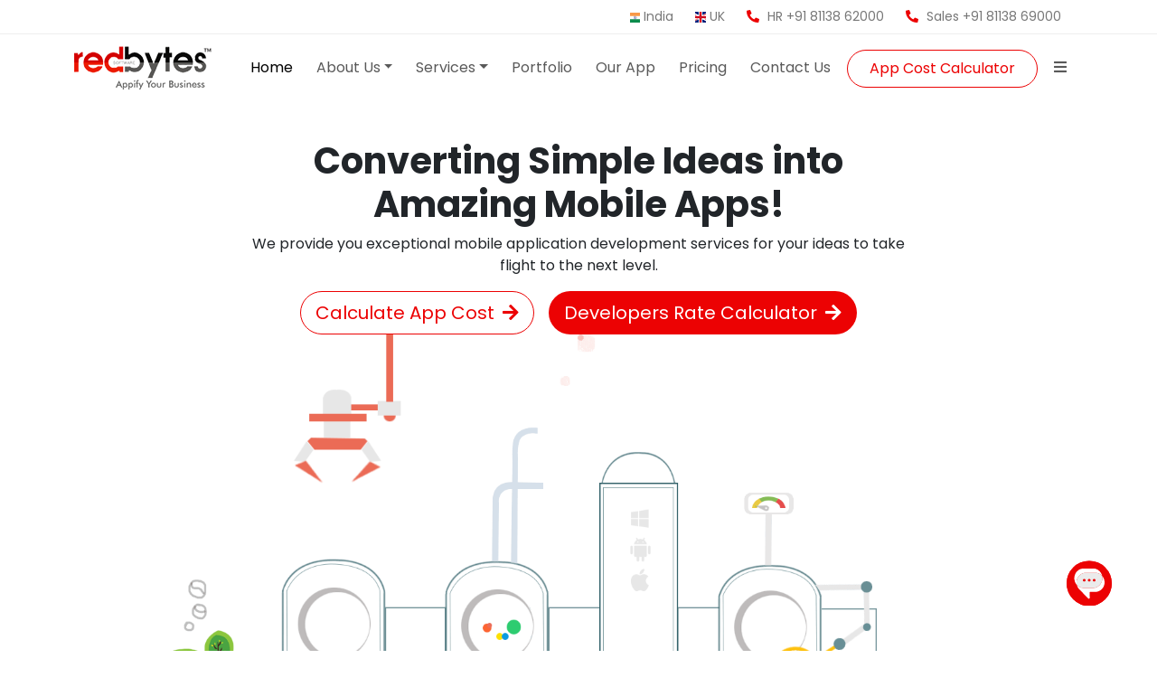

--- FILE ---
content_type: text/html; charset=utf-8
request_url: https://www.redbytes.in/how-to-create-a-chat-app/
body_size: 5684
content:
<!DOCTYPE html><html lang="en"><head><meta charSet="utf-8"/><meta name="viewport" content="width=device-width"/><title>404 Error - Page not found</title><meta name="description" content="404 no page found"/><meta name="next-head-count" content="4"/><meta name="viewport" content="width=device-width, initial-scale=1"/><meta http-equiv="Cache-Control" content="no-cache, no-store, must-revalidate"/><meta http-equiv="Pragma" content="no-cache"/><meta http-equiv="Expires" content="0"/><meta name="google-site-verification" content="4TLXXrDLf79jc6vsQYUemCabwWwWCFxTYTKD7NPyOMs"/><link rel="icon" href="/images/favicon.png" sizes="32x32"/><link href="https://cdnjs.cloudflare.com/ajax/libs/font-awesome/5.15.4/css/all.min.css" rel="stylesheet" crossorigin="anonymous"/><meta property="og:url" content="https://www.redbytes.in/"/><meta property="og:type" content="website"/><meta property="og:title" content="Mobile Application Development Company Pune, India | Redbytes"/><meta property="og:description" content="Mobile Application Development Company Pune, India. Offers iPhone, iPad, Windows, Android App Development. Get free quote now!"/><meta property="og:image" content="https://wp.redbytes.in/wp-content/uploads/2023/08/Redbytessoftware_OG.jpg"/><meta name="twitter:card" content="summary_large_image"/><meta property="twitter:domain" content="redbytes.in"/><meta property="twitter:url" content="https://www.redbytes.in/"/><meta name="twitter:title" content="Mobile Application Development Company Pune, India | Redbytes"/><meta name="twitter:description" content="Mobile Application Development Company Pune, India. Offers iPhone, iPad, Windows, Android App Development. Get free quote now!"/><meta name="twitter:image" content="https://wp.redbytes.in/wp-content/uploads/2023/08/Redbytessoftware_OG.jpg"/><script>(function(w,d,s,l,i){w[l]=w[l]||[];w[l].push({'gtm.start':
                new Date().getTime(),event:'gtm.js'});var f=d.getElementsByTagName(s)[0],
                j=d.createElement(s),dl=l!='dataLayer'?'&l='+l:'';j.async=true;j.src=
                'https://www.googletagmanager.com/gtm.js?id='+i+dl;f.parentNode.insertBefore(j,f);
                })(window,document,'script','dataLayer','GTM-PMSWHZR');</script><link rel="preload" href="/_next/static/css/4697d0f3c34a1512.css" as="style"/><link rel="stylesheet" href="/_next/static/css/4697d0f3c34a1512.css" data-n-g=""/><noscript data-n-css=""></noscript><script defer="" nomodule="" src="/_next/static/chunks/polyfills-78c92fac7aa8fdd8.js"></script><script src="/_next/static/chunks/webpack-59c5c889f52620d6.js" defer=""></script><script src="/_next/static/chunks/framework-2c79e2a64abdb08b.js" defer=""></script><script src="/_next/static/chunks/main-a440c9183f16c2ca.js" defer=""></script><script src="/_next/static/chunks/pages/_app-39658883bb10f0de.js" defer=""></script><script src="/_next/static/chunks/237-503f4569beede83e.js" defer=""></script><script src="/_next/static/chunks/853-6ec915646da37321.js" defer=""></script><script src="/_next/static/chunks/594-05409e53425cc3e2.js" defer=""></script><script src="/_next/static/chunks/pages/%5Bpageslug%5D-749aefe9ef037fec.js" defer=""></script><script src="/_next/static/ATPr6tj2eTT6rsS_AzMGj/_buildManifest.js" defer=""></script><script src="/_next/static/ATPr6tj2eTT6rsS_AzMGj/_ssgManifest.js" defer=""></script></head><body><div id="__next"><div class="customnavbar" id="customnavbar"><div class="desktop-topnav"><div class="container"><div class="d-flex"><ul class="d-flex ms-auto"><li class="me-4"><a href="https://www.redbytes.in/" target="_blank" rel="noreferrer"><img src="/images/flag-of-india.gif" alt="Redbytes Softwares"/><span class="ms-1">India</span></a></li><li class="me-4"><a href="https://www.redbytes.co.uk/" target="_blank" rel="noreferrer"><img src="/images/uk_flag.png" alt="Redbytes Softwares"/><span class="ms-1">UK</span></a></li><li class="me-4"><a href="tel:+91-81138 62000"><i class="fa fa-phone-alt"></i> HR +91 81138 62000</a></li><li class="me-4"><a href="tel:+91-81138 69000"><i class="fa fa-phone-alt"></i> Sales +91 81138 69000</a></li></ul></div></div></div><nav class="navbar navbar-expand-lg"><div class="container"><a class="navbar-brand" href="/"><img src="/images/redbytes_logo.png" alt="Redbytes Softwares"/></a><button class="navbar-toggler" type="button" data-bs-toggle="collapse" data-bs-target="#navbarSupportedContent" aria-controls="navbarSupportedContent" aria-expanded="false" aria-label="Toggle navigation"><span class="navbar-toggler-icon"></span></button><div class="collapse navbar-collapse" id="navbarSupportedContent"><ul class="navbar-nav ms-auto mb-2 mb-lg-0"><li class="nav-item"><a class="nav-link active" aria-current="page" href="/">Home</a></li><li class="nav-item dropdown"><a class="nav-link dropdown-toggle" role="button" data-bs-toggle="dropdown" aria-expanded="false" href="/about-us/">About Us</a><ul class="dropdown-menu"><li><a class="dropdown-item" href="/about-us/">Who We Are?</a></li><li><a class="dropdown-item" href="/career/">Career</a></li><li><a class="dropdown-item" href="/how-we-work/">How We Work</a></li><li><a class="dropdown-item" href="/testbytes-our-software-testing-partner/">Testbytes - Testing Partner</a></li></ul></li><li class="nav-item dropdown servicesdropdownmenudesktop"><a class="nav-link dropdown-toggle" role="button" data-bs-toggle="dropdown" aria-expanded="false" href="/services/">Services</a><ul class="dropdown-menu"><div class="dropdown-menuservices"><div class="dropdown-menuservices-cols"><h4 class="mb-3">Industries</h4><ul class="mb-4"><li><a href="/automotive-industry/">Automotive Industry</a></li><li><a href="/ecommerce-app-development/">Ecommerce App Development</a></li><li><a href="/banking-finance-app-development/">Banking and Finance App Development</a></li><li><a href="/mvp-app-development/">MVP App Development</a></li></ul><h4 class="mb-3">Education</h4><ul class="mb-4"><li><a href="/educational-app-development/">Education App Development</a></li><li><a href="/learning-management-system/">Learning Management System</a></li></ul></div><div class="dropdown-menuservices-cols"><h4 class="mb-3">Solutions</h4><ul class="mb-4"><li><a href="/enterprise-mobile-app-development/">Enterprise Mobile App Development</a></li><li><a href="/tracking-and-delivery-app-development/">Tracking and Delivery</a></li><li><a href="/marketplace-app-development/">Marketplace App Development</a></li><li><a href="/iot-app-development/">IoT App Development</a></li><li><a href="/on-demand-services-app-development/">On Demand Services App Development</a></li><li><a href="/donation-app-development/">Donation App Development</a></li><li><a href="/redbytes-chatbot/">Redbytes Chatbot</a></li></ul><h4 class="mb-3"><a href="/app-maintenance-and-support/">App Maintenance &amp; Support</a></h4></div><div class="dropdown-menuservices-cols"><h4 class="mb-3">Technology</h4><ul class="mb-4"><li><a href="/ios-app-development-company/">iOS App Development</a></li><li><a href="/firebase-development-services/">Firebase Development Services</a></li><li><a href="/react-native-app-development-agency/">React Native App Development</a></li><li><a href="/xamarin-cross-platform-development-company/">Xamarin App Development</a></li><li><a href="/android-app-development/">Android App Development</a></li><li><a href="/outsystems/">Outsystems</a></li></ul><div class="mt-3"><a class="btn btn-primary btn-rounded" href="/services/">View All Services <i class="fa fa-arrow-right"></i></a></div></div></div></ul></li><li class="nav-item"><a class="nav-link" href="/portfolio/">Portfolio</a></li><li class="nav-item"><a class="nav-link" href="/app-development-cost-calculator-india/">Our App</a></li><li class="nav-item"><a class="nav-link" href="/pricing/">Pricing</a></li><li class="nav-item"><a class="nav-link" href="/contactus/?utm_source=Header&amp;utm_medium=Button&amp;utm_campaign=Contactus">Contact Us</a></li><li class="nav-item"><a class="nav-link btn btn-default btn-rounded px-4" href="https://mobileappdevelopmentcost.com/Calculator/Domain/?utm_source=RB_IN&amp;utm_medium=Top_Hero_Btn&amp;utm_campaign=Lead_gen" target="_blank" rel="noreferrer">App Cost Calculator</a></li><li class="nav-item"><div class="nav-link main-sidebarmenu-btn"><i class="fa fa-bars"></i></div></li></ul></div></div></nav><div class="responsivemenuicon-btn"><div><i class="fa fa-bars"></i></div></div></div><div class="main-sidebarmenu"><div class="main-sidebarmenu-close"></div><div class="main-sidebarmenu-wrapper"><div class="main-sidebarmenu-leftservicescol"><h2 class="mb-4"><small>Welcome to</small> Redbytes</h2><div class="row"><div class="col-lg-6"><h4 class="mb-3">Industries</h4><ul class="mb-4"><li><a href="/automotive-industry/">Automotive Industry</a></li><li><a href="/ecommerce-app-development/">Ecommerce App Development</a></li><li><a href="/banking-finance-app-development/">Banking and Finance App Development</a></li><li><a href="/mvp-app-development/">MVP App Development</a></li></ul><h4 class="mb-3">Education</h4><ul class="mb-4"><li><a href="/educational-app-development/">Education App Development</a></li><li><a href="/learning-management-system/">Learning Management System</a></li></ul><h4 class="mb-3">Solutions</h4><ul class="mb-4"><li><a href="/enterprise-mobile-app-development/">Enterprise Mobile App Development</a></li><li><a href="/tracking-and-delivery-app-development/">Tracking and Delivery</a></li><li><a href="/marketplace-app-development/">Marketplace App Development</a></li><li><a href="/iot-app-development/">IoT App Development</a></li><li><a href="/on-demand-services-app-development/">On Demand Services App Development</a></li><li><a href="/donation-app-development/">Donation App Development</a></li></ul><h4 class="mb-3"><a href="/app-maintenance-and-support/">App Maintenance &amp; Support</a></h4></div><div class="col-lg-6"><h4 class="mb-3">Technology</h4><ul class="mb-4"><li><a href="/ios-app-development-company/">iOS App Development<i class="fa fa-chevron-down"></i></a><ul><li><a href="/iphone-app-development-company/">iPhone App Development</a></li></ul></li><li><a href="/firebase-development-services/">Firebase Development Services</a></li><li><a href="/react-native-app-development-agency/">React Native App Development</a></li><li><a href="/xamarin-cross-platform-development-company/">Xamarin App Development</a></li><li><a href="/android-app-development/">Android App Development</a></li><li><a href="/outsystems/">Outsystems</a></li></ul><h4 class="mb-3">Hire Mobile App Developers</h4><ul class="mb-4"><li><a href="/hire-android-developers/">Hire Android Developers</a></li><li><a href="/hire-ios-developers/">Hire iOS Developers</a></li><li><a href="/hire-xamarin-developers/">Hire Xamarin Developers</a></li><li><a href="/hire-cross-platform-developers/">Hire Cross-Platform Developers</a></li><li><a href="/hire-dedicated-react-native-developers/">Hire React Native Developers</a></li></ul></div></div></div><div class="main-sidebarmenu-rightnav"><nav class="navbar navbar-expand-lg"><div id="navbarSupportedContentSidebar"><ul class="navbar-nav me-auto mb-2 mb-lg-0"><li class="nav-item dropdown"><a class="nav-link dropdown-toggle" href="#" role="button" data-bs-toggle="dropdown" aria-expanded="false">Services</a><ul class="dropdown-menu"><li><div class="entlabel-div"><label for="entlabel1">Industries <i class="fa fa-angle-down ms-2"></i></label><input type="checkbox" class="entlabel" id="entlabel1"/><ul><li><a href="/automotive-industry/">Automotive Industry</a></li><li><a href="/ecommerce-app-development/">Ecommerce App Development</a></li><li><a href="/banking-finance-app-development/">Banking and Finance App Development</a></li><li><a href="/mvp-app-development/">MVP App Development</a></li></ul></div></li><li><div class="entlabel-div"><label for="entlabel2">Education <i class="fa fa-angle-down ms-2"></i></label><input type="checkbox" class="entlabel" id="entlabel2"/><ul><li><a href="/educational-app-development/">Education App Development</a></li><li><a href="/learning-management-system/">Learning Management System</a></li></ul></div></li><li><div class="entlabel-div"><label for="entlabel3">Solutions <i class="fa fa-angle-down ms-2"></i></label><input type="checkbox" class="entlabel" id="entlabel3"/><ul><li><a href="/enterprise-mobile-app-development/">Enterprise Mobile App Development</a></li><li><a href="/tracking-and-delivery-app-development/">Tracking and Delivery</a></li><li><a href="/marketplace-app-development/">Marketplace App Development</a></li><li><a href="/iot-app-development/">IoT App Development</a></li><li><a href="/on-demand-services-app-development/">On Demand Services App Development</a></li><li><a href="/donation-app-development/">Donation App Development</a></li></ul></div></li><li><a class="dropdown-item" href="/app-maintenance-and-support/">App Maintenance &amp; Support</a></li><li><div class="entlabel-div"><label for="entlabel4">Technology <i class="fa fa-angle-down ms-2"></i></label><input type="checkbox" class="entlabel" id="entlabel4"/><ul><li><a href="/ios-app-development/">iOS App Development</a></li><li><a href="/iphone-app-development/">iPhone App Development</a></li><li><a href="/firebase-development-services/">Firebase Development Services</a></li><li><a href="/react-native-app-development/">React Native App Development</a></li><li><a href="/xamarin-cross-platform-development-company/">Xamarin App Development</a></li><li><a href="/android-app-development/">Android App Development</a></li><li><a href="/outsystems/">Outsystems</a></li></ul></div></li></ul></li><li class="nav-item desktopservicemenu"><a class="nav-link" href="/services/">Services</a></li><li class="nav-item"><a class="nav-link" href="/portfolio/">Portfolio</a></li><li class="nav-item"><a class="nav-link" href="/pricing/">Pricing</a></li><li class="nav-item"><a class="nav-link" href="/industry-insights/">Industry Insights</a></li><li class="nav-item"><a class="nav-link" href="/case-study/">Case Studies</a></li><li class="nav-item"><a class="nav-link" href="/how-we-work/">How We Work</a></li><li class="nav-item"><a class="nav-link" href="/app-development-cost-calculator-india/">Our App</a></li><li class="nav-item"><a class="nav-link" href="/blog/">Our Blogs</a></li><li class="nav-item"><a class="nav-link" href="/career/">Our Careers</a></li><li class="nav-item"><a class="nav-link" href="/about-us/">About Us</a></li><li class="nav-item mt-4 mb-2"><a target="_blank" rel="noreferrer" class="nav-link btn btn-default btn-rounded px-5" href="https://mobileappdevelopmentcost.com/hire-app-developer-cost/?utm_source=RB_IN&amp;utm_medium=Big_Menu_Btn&amp;utm_campaign=Lead_gen#select-the-categories">Developer Rate Calculator</a></li><li class="nav-item"><a class="nav-link btn btn-primary btn-rounded px-5" href="https://mobileappdevelopmentcost.com/Calculator/Domain/?utm_source=RB_IN&amp;utm_medium=Menu_CTA_CC&amp;utm_campaign=Lead_gen" target="_blank" rel="noreferrer">App Cost Calculator</a></li></ul></div></nav><div class="sidebarnav-cost_latest_img"><a href="https://play.google.com/store/apps/details?id=com.redbytes.projectcostcalculator&amp;hl=en" target="_blank" rel="noreferrer"><img src="/images/cost_latest_img.png" alt="Redbytes Cost Calculator"/><span class="mt-3">Download Our App</span></a></div><div class="my-5 sidebarnav-socialmenu"><ul><li><a href="/contactus/"><i class="fa fa-envelope"></i> <span>Mail</span></a></li><li><a href="tel: +91-81138 69000"><i class="fa fa-phone-alt"></i> <span>Call Us</span></a></li><li><a href="tel: +91-81138 62000"><i class="fa fa-user"></i> <span>Call HR</span></a></li><li><a href="https://api.whatsapp.com/send?phone=+918113869000&amp;text=Hi, Redbytes Team" target="_blank" rel="noreferrer"><i class="fab fa-whatsapp"></i> <span>What</span></a></li></ul></div></div></div></div><main id="main-layout"><div class="modal-in"><div class=""><div class="redbyte-model-body"><div class="redbyte-modal-content"><div class="redbytes-modal-header"><button type="button" class="btn-close btn-close" aria-label="Close" style="padding-left:30px"></button></div><div class="redbyte-modal-body"><div class="redbyte-model-contain"><div class="navbar-brand" href="/"><img src="/images/redbytes_logo.png" alt="Redbytes Softwares"/></div><br/><b>It takes only few seconds to calculate your <br/>App development cost</b> <br/><a type="button" class="mt-2 btn btn-primary btn-rounded btn-sm" target="_blank" rel="noreferrer" href="https://mobileappdevelopmentcost.com/Calculator/Domain/?utm_source=RB_IN&amp;utm_medium=PopUp_Btn&amp;utm_campaign=Lead_gen/">Calculate Now <i class="fa fa-arrow-right ms-2"></i></a><br/></div><p>(It&#x27;s FREE)</p></div></div></div></div></div><div class="section banner-section" id="innerpagesbanner"><div class="container"><div class="row"><div class="col-lg-12"><h1 class="pt-3 text-center"><strong>404 Error</strong> <br/> <small class="fw-normal">Page not found...</small></h1></div></div></div></div></main><div class="footer"><div class="footer-inner"><div class="container"><div class="footer-logo"><img src="/images/redbytes_logo.png" alt="logo"/></div></div><div class="container"><div class="row"><div class="col-lg-3"><div class="footer-heading">Hire App Developers</div><div class="footer-nav"><ul><li><a href="/hire-android-developers/">Hire Android Developers</a></li><li> <a href="/hire-ios-developers/">Hire iOS Developers</a></li><li> <a href="/hire-xamarin-developers/">Hire Xamarin Developers</a></li><li><a href="/hire-cross-platform-developers/">Hire Cross-Platform Developers</a></li><li><a href="/hire-dedicated-react-native-developers/">Hire React Native Developers</a></li></ul></div></div><div class="col-lg-3"><div class="footer-heading">Technology</div><div class="footer-nav"><ul><li><a href="/ios-app-development-company/">iOS App Development</a></li><li><a href="/firebase-development-services/">Firebase Development Services</a></li><li><a href="/react-native-app-development-agency/">React Native App Development</a></li><li><a href="/xamarin-cross-platform-development-company/">Xamarin App Development</a></li><li><a href="/android-app-development/">Android App Development</a></li><li><a href="/mvp-app-development/">MVP App Development</a></li><li><a href="/outsystems/">Outsystems</a></li></ul></div></div><div class="col-lg-3"><div class="footer-heading">Solutions</div><div class="footer-nav"><ul><li><a href="/enterprise-mobile-app-development/">Enterprise Mobile App Development</a></li><li><a href="/tracking-and-delivery-app-development/">Tracking And Delivery</a></li><li><a href="/marketplace-app-development/">Marketplace App Development</a></li><li><a href="/iot-app-development/">IoT App Development</a></li><li><a href="/on-demand-services-app-development/">On Demand Services App Development</a></li><li><a href="/donation-app-development/">Donation App Development</a></li></ul></div></div><div class="col-lg-3"><div class="footer-heading">Our Sister Sites</div><div class="footer-nav"><ul><li><a href="https://www.edsys.in/" target="_blank" rel="noreferrer">Edsys-Education Systems &amp; Solutions<!-- --> </a></li><li><a href="https://testbytes.net/" target="_blank" rel="noreferrer">Testbytes-Software Testing Services</a></li><li><a href="https://www.probytes.net/" target="_blank" rel="noreferrer">Probytes-Web Development Services</a></li></ul></div></div></div></div><div class="container"><div class="row"><div class="col-lg-3"><div class="footer-heading"><a href="/app-maintenance-and-support/">App Maintenance &amp; Support</a></div><div class="footer-heading">Education</div><div class="footer-nav"><ul><li><a href="/educational-app-development/">Education App Development</a></li><li><a href="/learning-management-system/">Learning Management System</a></li></ul></div></div><div class="col-lg-3"><div class="footer-heading">Industries</div><div class="footer-nav"><ul><li><a href="/mobile-game-development/">Mobile Game Development</a></li><li><a href="/automotive-industry/">Automotive Industry</a></li><li><a href="/ecommerce-app-development/">Ecommerce App Development</a></li><li><a href="/banking-finance-app-development/">Banking and Finance App Development</a></li></ul></div></div><div class="col-lg-3"><div class="footer-heading">Other</div><div class="footer-nav"><ul><li><a href="/industry-insights/">Industry Insights</a></li><li><a href="/mobile-app-development-companies-in-india/">Mobile App Development Campnies In India</a></li><li><a href="/it-companies-in-aurangabad/">IT Campnies In Aurangabad</a></li></ul></div></div><div class="col-lg-3"><div class="footer-heading pb-3">Our Blog</div><ul class="footerblog-links"><li><a href="/best-free-online-arcade-games/"><img src="/images/20-Best-Free-Online-Arcade-Games.jpg" alt="20-Best-Free-Online-Arcade-Games"/></a></li><li><a href="/best-games-for-iphone-x/"><img src="/images/15-Best-Gaming-Apps-for-iPhone-X.jpg" alt="15-Best-Gaming-Apps-for-iPhone-X"/></a></li><li><a href="/best-car-racing-games-for-android/"><img src="/images/15-best-car-racing-games.jpg" alt="15-best-car-racing-games"/></a></li><li><a href="/kotlin-app-development-company/"><img src="/images/Kotlin-App-Development-Company-1.jpg" alt="Kotlin-App-Development-Company-1"/></a></li></ul><a class="btn btn-default mt-1 btn-rounded btn-sm" href="/blog/">View more 540 blogs <i class="fa fa-arrow-right ms-1"></i></a><div class="mt-4 social-media-list">Follow us on</div><div class="social-links"><ul><li><a href="https://www.facebook.com/RedbytesMobileAppDevelopmentCompany/" target="_blank" rel="noreferrer"><i class="fab fa-facebook"></i></a></li><li><a href="https://twitter.com/RedBytes" target="_blank" rel="noreferrer"><i class="fab fa-twitter"></i></a></li><li><a href="https://www.linkedin.com/company/redbytes-software" target="_blank" rel="noreferrer"><i class="fab fa-linkedin"></i></a></li><li><a href="https://in.pinterest.com/redbytesoftware/" target="_blank" rel="noreferrer"><i class="fab fa-pinterest"></i></a></li><li><a href="https://www.slideshare.net/redbytes_software" target="_blank" rel="noreferrer"><i class="fab fa-slideshare"></i></a></li></ul></div></div></div></div><div class="container"><div class="row"><div class="col-lg-8"><div class="download-protected"><a target="_blank" rel="noreferrer" href="https://wp.redbytes.in/wp-content/uploads/2023/08/Corporate_final.pptx"><img src="https://wp.redbytes.in/wp-content/uploads/2023/08/download_pdf_image.jpeg" class="dmca" alt="download-protected"/></a><a target="_blank" rel="noreferrer" href="https://www.copyscape.com/"><img src="https://wp.redbytes.in/wp-content/uploads/2023/08/copyscape-banner-white-160x56-1.png" class="download-pdf" alt="download-pdf"/></a><a target="_blank" rel="noreferrer" href="https://www.dmca.com/"><img src="https://wp.redbytes.in/wp-content/uploads/2023/08/dmca_img.jpg" class="copy-scap" alt="copy-scap"/></a></div></div></div></div></div></div><div class="copy-r8"><div class="copy-r8-txt">Copyrights 2023, Redbytes. All rights reserved.<!-- --> <a href="/privacy/">Privacy Policy</a> Digital Marketing by JointViews</div></div><div id="whatsapp-chat-widget" class="whatsapp-chat-widget"><div id="wa-widget-send-button"><i class="fab fa-whatsapp wa-messenger-svg-whatsapp wh-svg-icon"></i></div></div><div class="responsivefooter-menu"><ul><li><a href="/contactus/"><i class="fa fa-envelope"></i><span>Email</span></a></li><li><a href="/hire-mobile-app-developers/"><i class="fa fa-user"></i><span>Hire</span></a></li><li><a href="/app-development-cost-calculator-india/" target="_blank" rel="noreferrer"><i class="fa fa-dollar-sign"></i><span>Cost Calc.</span></a></li><li><a href="tel:+918113869000"><i class="fa fa-phone rotate-icon"></i><span>Call</span></a></li><li><a href="/portfolio/"><i class="fa fa-image"></i><span>Portfolio</span></a></li></ul></div><a href="#" class="back-top-btn"></a><div class="chat-container"><div class="button-container"><img src="/_next/static/media/ft-chatbot.d23e129e.svg" alt="" cursor="pointer" width="50"/></div></div></div><script id="__NEXT_DATA__" type="application/json">{"props":{"pageProps":{"singlepage":{"data":{"page":null},"extensions":{"debug":[{"type":"DEBUG_LOGS_INACTIVE","message":"GraphQL Debug logging is not active. To see debug logs, GRAPHQL_DEBUG must be enabled."}]}},"postsinglepage":{"data":{"post":null},"extensions":{"debug":[{"type":"DEBUG_LOGS_INACTIVE","message":"GraphQL Debug logging is not active. To see debug logs, GRAPHQL_DEBUG must be enabled."}]}},"recentblogsdata":{"data":{"posts":{"nodes":[{"title":"Why 95 Percent of Graduates Need to Migrate for Employment Opportunities","featuredImage":{"node":{"sourceUrl":"https://wp.redbytes.in/wp-content/uploads/2024/10/Employee-Migration.jpg"}},"slug":"why-95-percent-of-graduates-need-to-migrate-for-employment-opportunities","date":"2024-10-25T10:04:18"},{"title":"Top 22 Employee Attendance Tracking Apps [Updated 2023]","featuredImage":{"node":{"sourceUrl":"https://wp.redbytes.in/wp-content/uploads/2023/09/Employee-Attendance.jpg"}},"slug":"employee-attendance-tracking-apps","date":"2023-09-19T15:27:02"},{"title":"30 Best Business Apps For Android \u0026 iOS [Updated in 2023]","featuredImage":{"node":{"sourceUrl":"https://wp.redbytes.in/wp-content/uploads/2023/09/Best-Business-Apps.jpg"}},"slug":"best-business-apps","date":"2023-09-15T16:58:45"},{"title":"30 Best Apps For Teachers and Educators [Updated in 2023]","featuredImage":{"node":{"sourceUrl":"https://wp.redbytes.in/wp-content/uploads/2023/09/Best-App-For-Teacher.jpg"}},"slug":"best-apps-for-teachers-and-educators","date":"2023-09-08T11:22:06"},{"title":"How Much Does it Cost to Develop a Mobile App in India?","featuredImage":{"node":{"sourceUrl":"https://wp.redbytes.in/wp-content/uploads/2020/10/mobile-app-development-cost-india-breakdown.jpg"}},"slug":"how-much-does-it-cost-to-develop-an-app","date":"2023-09-07T14:21:45"}]}},"extensions":{"debug":[{"type":"DEBUG_LOGS_INACTIVE","message":"GraphQL Debug logging is not active. To see debug logs, GRAPHQL_DEBUG must be enabled."}]}},"isSingleDetailedPage":true},"__N_SSG":true},"page":"/[pageslug]","query":{"pageslug":"how-to-create-a-chat-app"},"buildId":"ATPr6tj2eTT6rsS_AzMGj","isFallback":false,"gsp":true,"customServer":true,"scriptLoader":[]}</script><noscript><iframe src="https://www.googletagmanager.com/ns.html?id=GTM-PMSWHZR" height="0" width="0" style="display: none; visibility: hidden;" /></noscript></body></html>

--- FILE ---
content_type: image/svg+xml
request_url: https://www.redbytes.in/icon/track.svg
body_size: 3358
content:
<svg width="61" height="63" viewBox="0 0 61 63" fill="none" xmlns="http://www.w3.org/2000/svg" xmlns:xlink="http://www.w3.org/1999/xlink">
<rect width="61" height="63" fill="url(#pattern0)"/>
<defs>
<pattern id="pattern0" patternContentUnits="objectBoundingBox" width="1" height="1">
<use xlink:href="#image0_40_617" transform="scale(0.0163934 0.015873)"/>
</pattern>
<image id="image0_40_617" width="61" height="63" xlink:href="[data-uri]"/>
</defs>
</svg>


--- FILE ---
content_type: image/svg+xml
request_url: https://www.redbytes.in/images/tech-logo/education.svg
body_size: 1897
content:
<svg width="120" height="120" viewBox="0 0 120 120" fill="none" xmlns="http://www.w3.org/2000/svg">
<circle cx="60" cy="60" r="59" stroke="#D20000" stroke-opacity="0.3" stroke-width="2"/>
<path d="M86.3752 38.7497H80.2251V35.6747C80.2251 35.4029 80.1171 35.142 79.9249 34.9498C79.7327 34.7577 79.4719 34.6497 79.2001 34.6497H77.3368L61.11 28.5642C60.8784 28.4786 60.624 28.4786 60.3925 28.5642L43.9923 34.7142C43.5914 34.8638 43.3256 35.2469 43.3256 35.6747C43.3256 36.1025 43.5914 36.4856 43.9923 36.6352L45.3752 37.1536V38.7497H35.1251C33.7664 38.7515 32.4637 39.292 31.5027 40.2524C30.5422 41.2134 30.0019 42.5161 30 43.8747V72.5749C30.0018 73.9335 30.5422 75.2363 31.5027 76.1972C32.4637 77.1577 33.7664 77.6981 35.1251 77.6999H55.3371L53.7996 83.85H52.5499C51.4512 83.85 50.4363 84.4361 49.8867 85.3875C49.3376 86.3388 49.3376 87.5112 49.8867 88.4625C50.4363 89.4138 51.4512 90 52.5499 90H68.9501C70.0488 90 71.0637 89.4138 71.6132 88.4625C72.1624 87.5112 72.1624 86.3388 71.6132 85.3875C71.0637 84.4361 70.0488 83.85 68.9501 83.85H67.7004L66.1629 77.6999H86.3749C87.7336 77.6981 89.0363 77.1577 89.9973 76.1972C90.9578 75.2363 91.4981 73.9335 91.5 72.5749V43.8747C91.4982 42.5161 90.9577 41.2134 89.9973 40.2524C89.0363 39.2919 87.7336 38.7516 86.3749 38.7497L86.3752 38.7497ZM76.1251 37.1536L77.3368 36.6997H78.1751V38.7497H76.1251L76.1251 37.1536ZM60.7499 30.6192L71.4969 34.6497H60.7499V36.6997H71.4969L60.7499 40.7301L47.4247 35.7332V35.6747H47.2692L60.7499 30.6192ZM60.3902 42.7858C60.6218 42.8713 60.8762 42.8713 61.1077 42.7858L74.0756 37.9229V44.272C70.9278 45.955 66.0087 46.9502 60.7504 46.9502C55.4922 46.9502 50.5731 45.9549 47.4253 44.272V37.9229L60.3902 42.7858ZM35.1246 40.8003H45.3747V44.8696C45.3747 45.2307 45.5646 45.5652 45.8748 45.75C49.2893 47.7845 54.851 49.0003 60.7498 49.0003C66.6486 49.0003 72.2102 47.7845 75.6248 45.75C75.935 45.5652 76.1249 45.2307 76.1249 44.8696V40.8003H78.1749V44.0638C77.4011 44.3347 76.7678 44.9044 76.4178 45.6457C76.0677 46.3874 76.0302 47.2381 76.313 48.0078C76.5958 48.7774 77.176 49.4012 77.9228 49.7393L76.1647 55.8893C76.075 56.1991 76.1358 56.5331 76.3299 56.7912C76.5234 57.0488 76.8273 57.2003 77.1499 57.2003H81.2499C81.5716 57.2003 81.8745 57.0493 82.0681 56.7921C82.2617 56.5354 82.3234 56.2028 82.2351 55.8934L80.477 49.7434C81.2257 49.4061 81.8072 48.782 82.0914 48.0114C82.3751 47.2408 82.3371 46.3884 81.9861 45.6462C81.6352 44.9035 81.0005 44.3333 80.2249 44.0638V40.8003H86.375C87.1904 40.8003 87.9729 41.1243 88.5494 41.7008C89.1259 42.2774 89.4499 43.0599 89.4499 43.8753V67.4504H32.0493V43.8753C32.0493 43.0598 32.3733 42.2773 32.9498 41.7008C33.5264 41.1244 34.3089 40.8003 35.1243 40.8003L35.1246 40.8003ZM79.2001 45.9253C79.6146 45.9253 79.9885 46.1752 80.1468 46.5582C80.3056 46.9412 80.2182 47.3818 79.9249 47.6751C79.6316 47.9685 79.1909 48.0559 78.8079 47.8971C78.4249 47.7387 78.175 47.3649 78.175 46.9503C78.175 46.3843 78.634 45.9253 79.2001 45.9253ZM79.2001 52.7316L79.891 55.1504H78.5091L79.2001 52.7316ZM69.9749 86.9258C69.9749 87.1976 69.867 87.4584 69.6748 87.6506C69.4826 87.8428 69.2217 87.9508 68.9499 87.9508H52.5498C51.9837 87.9508 51.5247 87.4918 51.5247 86.9258C51.5247 86.3597 51.9837 85.9008 52.5498 85.9008H68.9499C69.2217 85.9008 69.4826 86.0088 69.6748 86.201C69.867 86.3931 69.9749 86.654 69.9749 86.9258ZM65.5871 83.8508H55.9126L57.4501 77.7007H64.0491L65.5871 83.8508ZM86.3755 75.6507H35.1249C34.3095 75.6507 33.5269 75.3267 32.9505 74.7502C32.374 74.1736 32.0499 73.3911 32.0499 72.5758V69.5007H89.4506V72.5758C89.4506 73.3912 89.1266 74.1737 88.55 74.7502C87.9735 75.3266 87.1909 75.6507 86.3756 75.6507H86.3755Z" fill="#D20000"/>
<path d="M83.1475 71.7773H85.4252V74.0551H83.1475V71.7773Z" fill="#D20000"/>
<path d="M37.1278 65.7042H54.0002C54.2798 65.7042 54.5482 65.5957 54.7459 65.4025C54.9436 65.2093 55.0547 64.9471 55.0547 64.6738V52.3087C55.0547 52.0355 54.9436 51.7733 54.7459 51.5801C54.5482 51.3869 54.2798 51.2783 54.0002 51.2783H37.1278C36.5454 51.2783 36.0732 51.7397 36.0732 52.3087V64.6738C36.0732 64.9471 36.1843 65.2093 36.3821 65.4025C36.5798 65.5957 36.8481 65.7042 37.1278 65.7042ZM38.1823 53.3392H52.9457V63.6434H38.1823V53.3392Z" fill="#D20000"/>
<path d="M58.8516 51.2783H61.1293V53.5561H58.8516V51.2783Z" fill="#D20000"/>
<path d="M62.6484 51.2783H71.0003V53.5561H62.6484V51.2783Z" fill="#D20000"/>
<path d="M58.8516 55.834H70.9997V58.1118H58.8516V55.834Z" fill="#D20000"/>
<path d="M58.8516 59.6289H70.9997V61.9067H58.8516V59.6289Z" fill="#D20000"/>
<path d="M58.8516 63.4258H64.9256V65.7036H58.8516V63.4258Z" fill="#D20000"/>
</svg>


--- FILE ---
content_type: application/javascript; charset=UTF-8
request_url: https://www.redbytes.in/_next/static/chunks/pages/it-companies-in-aurangabad-a39d4992182d643f.js
body_size: 6819
content:
(self.webpackChunk_N_E=self.webpackChunk_N_E||[]).push([[874],{1879:function(e,a,t){(window.__NEXT_P=window.__NEXT_P||[]).push(["/it-companies-in-aurangabad",function(){return t(168)}])},7080:function(e,a,t){"use strict";t.d(a,{G:function(){return n}});let n="https://wp.redbytes.in/"},168:function(e,a,t){"use strict";t.r(a),t.d(a,{default:function(){return m}});var n=t(5893),r=t(7294),s=t(9008),i=t.n(s),o=t(6154),l=t(1358),c=t.n(l);t(1664);var p=t(7080);function d(e){let{props:a}=e,t=function(){let e=arguments.length>0&&void 0!==arguments[0]?arguments[0]:1;o.Z.get("".concat(p.G,"wp-json/wp/v2/aurangabaditcompany?page=").concat(e,"&per_page=30")).then(e=>{d(e.data),h(!1),y(e.headers)})},[s,i]=(0,r.useState)(0),[l,d]=(0,r.useState)([]),[m,b]=(0,r.useState)(1),[f,h]=(0,r.useState)(!0),[v,y]=(0,r.useState)([0]),x=v["x-wp-totalpages"];(0,r.useEffect)(()=>{t()},[]);let C=(()=>{let e=[];return l.map(a=>{e.push((0,n.jsx)(u,{...a},a.id))}),e})();return(0,n.jsxs)("div",{className:"mainpostslist",children:[(0,n.jsx)("div",{className:"mainpostslistrow row",children:f?(0,n.jsx)(g,{}):C}),(0,n.jsx)("div",{className:"custompaginate",children:(0,n.jsx)("div",{className:"paginate",children:(0,n.jsx)(c(),{previousLabel:"<",nextLabel:">",breakLabel:"...",breakClassName:"break-me",pageCount:x,marginPagesDisplayed:2,pageRangeDisplayed:5,onPageChange:e=>{console.log(e.selected),h(!0),t(e.selected+1)},containerClassName:"pagination",subContainerClassName:"pages pagination",activeClassName:"active"})})})]})}let u=e=>(0,n.jsx)("div",{className:"col-md-4 col-sm-6 listcol",children:(0,n.jsxs)("div",{className:"dir-listing-items",children:[(0,n.jsx)("h4",{dangerouslySetInnerHTML:{__html:"".concat(e.title.rendered)}}),(0,n.jsx)("div",{className:"dir-listing-address",children:(0,n.jsxs)("ul",{children:[(0,n.jsx)("li",{children:(0,n.jsx)("div",{dangerouslySetInnerHTML:{__html:"".concat(e.content.rendered)}})}),(0,n.jsx)("li",{children:(0,n.jsx)("div",{dangerouslySetInnerHTML:{__html:"".concat(e.excerpt.rendered)}})})]})})]})},e.id),g=e=>(0,n.jsxs)("div",{className:"postlistloader",children:["Loading...",(0,n.jsx)("i",{className:"fas fa-sync-alt fa-spin"})]});function m(){let[e,a]=(0,r.useState)(""),[t,s]=(0,r.useState)([]),[l,c]=(0,r.useState)(!0),u=async a=>{a.preventDefault(),document.querySelector(".abad-directory-search").classList.add("abad-directory-searchactive"),o.Z.get("".concat(p.G,"wp-json/wp/v2/search/?subtype=aurangabaditcompany&search=").concat(e,"&_embed")).then(e=>{s(e.data),c(!1)})};return(0,n.jsxs)(n.Fragment,{children:[(0,n.jsxs)(i(),{children:[(0,n.jsx)("title",{children:"IT Companies in Aurangabad, India Redbytes Software"}),(0,n.jsx)("meta",{name:"robots",content:"index, follow"}),(0,n.jsx)("meta",{name:"description",content:"Are you looking Top Website Design, Software & Mobile App Development IT Companies in Aurangabad, India."}),(0,n.jsx)("link",{rel:"canonical",href:"https://www.redbytes.in/it-companies-in-aurangabad/"}),(0,n.jsx)("meta",{property:"og:locale",content:"en_US"}),(0,n.jsx)("meta",{property:"og:type",content:"article"}),(0,n.jsx)("meta",{property:"og:title",content:"IT Companies in Aurangabad, India Redbytes Software"}),(0,n.jsx)("meta",{property:"og:description",content:"Are you looking Top Website Design, Software & Mobile App Development IT Companies in Aurangabad, India."}),(0,n.jsx)("meta",{property:"og:url",content:"https://www.redbytes.in/it-companies-in-aurangabad/"}),(0,n.jsx)("meta",{property:"og:site_name",content:"Redbytes"}),(0,n.jsx)("meta",{property:"og:image",content:"https://www.redbytes.in/wp-content/uploads/2021/10/aurangabad-bibi-ka-maqbara1.jpg"}),(0,n.jsx)("meta",{property:"og:image:width",content:"500"}),(0,n.jsx)("meta",{property:"og:image:height",content:"500"}),(0,n.jsx)("meta",{name:"twitter:card",content:"summary_large_image"})]}),(0,n.jsxs)("div",{className:"section banner-section abaditcompsearchbannersection",id:"innerpagesbanner",children:[(0,n.jsx)("div",{className:"container",children:(0,n.jsxs)("div",{className:"row",children:[(0,n.jsx)("div",{className:"col-lg-6",children:(0,n.jsxs)("div",{className:"innerpagesbanner-desc",children:[(0,n.jsx)("h3",{className:"mb-0",children:"Directory of"}),(0,n.jsx)("h1",{children:"Aurangabad IT Companies "}),(0,n.jsxs)("form",{onSubmit:u,children:[(0,n.jsx)("div",{className:"formsInp",children:(0,n.jsx)("input",{type:"text",className:"form-control",placeholder:"Type Company Name...",onChange:e=>{a(e.target.value)},required:!0})}),(0,n.jsx)("div",{className:"searchBtnmain",children:(0,n.jsx)("button",{type:"submit",className:"searchBtn",children:(0,n.jsx)("i",{className:"fa fa-search"})})})]})]})}),(0,n.jsx)("div",{className:"col-lg-6 innerpagesbanner-featimg",style:{background:"url(/images/aurangabad-bibi-ka-maqbara1.webp) no-repeat center",backgroundSize:"cover"}})]})}),(0,n.jsx)("div",{className:"innerpagesbanner-svgshape",children:(0,n.jsxs)("svg",{xmlns:"http://www.w3.org/2000/svg",viewBox:"0 0 1000 100",preserveAspectRatio:"none",children:[(0,n.jsx)("path",{className:"elementor-shape-fill",opacity:"0.33",d:"M473,67.3c-203.9,88.3-263.1-34-320.3,0C66,119.1,0,59.7,0,59.7V0h1000v59.7 c0,0-62.1,26.1-94.9,29.3c-32.8,3.3-62.8-12.3-75.8-22.1C806,49.6,745.3,8.7,694.9,4.7S492.4,59,473,67.3z"}),(0,n.jsx)("path",{className:"elementor-shape-fill",opacity:"0.66",d:"M734,67.3c-45.5,0-77.2-23.2-129.1-39.1c-28.6-8.7-150.3-10.1-254,39.1 s-91.7-34.4-149.2,0C115.7,118.3,0,39.8,0,39.8V0h1000v36.5c0,0-28.2-18.5-92.1-18.5C810.2,18.1,775.7,67.3,734,67.3z"}),(0,n.jsx)("path",{className:"elementor-shape-fill",d:"M766.1,28.9c-200-57.5-266,65.5-395.1,19.5C242,1.8,242,5.4,184.8,20.6C128,35.8,132.3,44.9,89.9,52.5C28.6,63.7,0,0,0,0 h1000c0,0-9.9,40.9-83.6,48.1S829.6,47,766.1,28.9z"})]})})]}),(0,n.jsxs)("div",{className:"innerpages-contentsdata abad-directory-listings",id:"cx-blog-main",children:[(0,n.jsx)("div",{className:" abad-directory-search",children:(0,n.jsxs)("div",{className:"container",children:[(0,n.jsxs)("h4",{className:"mb-4",children:["Search Results for: ",(0,n.jsx)("strong",{children:e})]}),(0,n.jsx)("div",{className:"row",children:l?(0,n.jsx)(n.Fragment,{children:(0,n.jsx)("h4",{children:"Loading..."})}):(0,n.jsx)(n.Fragment,{children:null==t?void 0:t.map(e=>(0,n.jsx)("div",{className:"col-md-4 col-sm-6 listcol",children:(0,n.jsxs)("div",{className:"dir-listing-items",children:[(0,n.jsx)("h4",{dangerouslySetInnerHTML:{__html:"".concat(e.title)}}),(0,n.jsx)("div",{className:"dir-listing-address",children:(0,n.jsxs)("ul",{children:[(0,n.jsx)("li",{children:(0,n.jsx)("div",{dangerouslySetInnerHTML:{__html:"".concat(e._embedded.self[0].contentfield)}})}),(0,n.jsx)("li",{children:(0,n.jsx)("div",{dangerouslySetInnerHTML:{__html:"".concat(e._embedded.self[0].excerpt.rendered)}})})]})})]})},e.id))})})]})}),(0,n.jsx)("div",{className:"container",children:(0,n.jsx)(d,{})})]})]})}},1358:function(e,a,t){var n;e.exports=(n=t(7294),(()=>{var e={703:(e,a,t)=>{"use strict";var n=t(414);function r(){}function s(){}s.resetWarningCache=r,e.exports=function(){function e(e,a,t,r,s,i){if(i!==n){var o=Error("Calling PropTypes validators directly is not supported by the `prop-types` package. Use PropTypes.checkPropTypes() to call them. Read more at http://fb.me/use-check-prop-types");throw o.name="Invariant Violation",o}}function a(){return e}e.isRequired=e;var t={array:e,bigint:e,bool:e,func:e,number:e,object:e,string:e,symbol:e,any:e,arrayOf:a,element:e,elementType:e,instanceOf:a,node:e,objectOf:a,oneOf:a,oneOfType:a,shape:a,exact:a,checkPropTypes:s,resetWarningCache:r};return t.PropTypes=t,t}},697:(e,a,t)=>{e.exports=t(703)()},414:e=>{"use strict";e.exports="SECRET_DO_NOT_PASS_THIS_OR_YOU_WILL_BE_FIRED"},98:e=>{"use strict";e.exports=n}},a={};function t(n){var r=a[n];if(void 0!==r)return r.exports;var s=a[n]={exports:{}};return e[n](s,s.exports,t),s.exports}t.n=e=>{var a=e&&e.__esModule?()=>e.default:()=>e;return t.d(a,{a}),a},t.d=(e,a)=>{for(var n in a)t.o(a,n)&&!t.o(e,n)&&Object.defineProperty(e,n,{enumerable:!0,get:a[n]})},t.o=(e,a)=>Object.prototype.hasOwnProperty.call(e,a),t.r=e=>{"undefined"!=typeof Symbol&&Symbol.toStringTag&&Object.defineProperty(e,Symbol.toStringTag,{value:"Module"}),Object.defineProperty(e,"__esModule",{value:!0})};var r={};return(()=>{"use strict";t.r(r),t.d(r,{default:()=>v});var e=t(98),a=t.n(e),n=t(697),s=t.n(n);function i(){return(i=Object.assign?Object.assign.bind():function(e){for(var a=1;a<arguments.length;a++){var t=arguments[a];for(var n in t)Object.prototype.hasOwnProperty.call(t,n)&&(e[n]=t[n])}return e}).apply(this,arguments)}var o=function(e){var t=e.pageClassName,n=e.pageLinkClassName,r=e.page,s=e.selected,o=e.activeClassName,l=e.activeLinkClassName,c=e.getEventListener,p=e.pageSelectedHandler,d=e.href,u=e.extraAriaContext,g=e.pageLabelBuilder,m=e.rel,b=e.ariaLabel||"Page "+r+(u?" "+u:""),f=null;return s&&(f="page",b=e.ariaLabel||"Page "+r+" is your current page",t=void 0!==t?t+" "+o:o,void 0!==n?void 0!==l&&(n=n+" "+l):n=l),a().createElement("li",{className:t},a().createElement("a",i({rel:m,role:d?void 0:"button",className:n,href:d,tabIndex:s?"-1":"0","aria-label":b,"aria-current":f,onKeyPress:p},c(p)),g(r)))};function l(){return(l=Object.assign?Object.assign.bind():function(e){for(var a=1;a<arguments.length;a++){var t=arguments[a];for(var n in t)Object.prototype.hasOwnProperty.call(t,n)&&(e[n]=t[n])}return e}).apply(this,arguments)}o.propTypes={pageSelectedHandler:s().func.isRequired,selected:s().bool.isRequired,pageClassName:s().string,pageLinkClassName:s().string,activeClassName:s().string,activeLinkClassName:s().string,extraAriaContext:s().string,href:s().string,ariaLabel:s().string,page:s().number.isRequired,getEventListener:s().func.isRequired,pageLabelBuilder:s().func.isRequired,rel:s().string};var c=function(e){var t=e.breakLabel,n=e.breakAriaLabel,r=e.breakClassName,s=e.breakLinkClassName,i=e.breakHandler,o=e.getEventListener;return a().createElement("li",{className:r||"break"},a().createElement("a",l({className:s,role:"button",tabIndex:"0","aria-label":n,onKeyPress:i},o(i)),t))};function p(e){var a=arguments.length>1&&void 0!==arguments[1]?arguments[1]:"";return null!=e?e:a}function d(e){return(d="function"==typeof Symbol&&"symbol"==typeof Symbol.iterator?function(e){return typeof e}:function(e){return e&&"function"==typeof Symbol&&e.constructor===Symbol&&e!==Symbol.prototype?"symbol":typeof e})(e)}function u(){return(u=Object.assign?Object.assign.bind():function(e){for(var a=1;a<arguments.length;a++){var t=arguments[a];for(var n in t)Object.prototype.hasOwnProperty.call(t,n)&&(e[n]=t[n])}return e}).apply(this,arguments)}function g(e,a){return(g=Object.setPrototypeOf?Object.setPrototypeOf.bind():function(e,a){return e.__proto__=a,e})(e,a)}function m(e){if(void 0===e)throw ReferenceError("this hasn't been initialised - super() hasn't been called");return e}function b(e){return(b=Object.setPrototypeOf?Object.getPrototypeOf.bind():function(e){return e.__proto__||Object.getPrototypeOf(e)})(e)}function f(e,a,t){return a in e?Object.defineProperty(e,a,{value:t,enumerable:!0,configurable:!0,writable:!0}):e[a]=t,e}c.propTypes={breakLabel:s().oneOfType([s().string,s().node]),breakAriaLabel:s().string,breakClassName:s().string,breakLinkClassName:s().string,breakHandler:s().func.isRequired,getEventListener:s().func.isRequired};var h=function(e){!function(e,a){if("function"!=typeof a&&null!==a)throw TypeError("Super expression must either be null or a function");e.prototype=Object.create(a&&a.prototype,{constructor:{value:e,writable:!0,configurable:!0}}),Object.defineProperty(e,"prototype",{writable:!1}),a&&g(e,a)}(s,e);var t,n,r=(n=function(){if("undefined"==typeof Reflect||!Reflect.construct||Reflect.construct.sham)return!1;if("function"==typeof Proxy)return!0;try{return Boolean.prototype.valueOf.call(Reflect.construct(Boolean,[],function(){})),!0}catch(e){return!1}}(),function(){var e,a=b(s);if(n){var t=b(this).constructor;e=Reflect.construct(a,arguments,t)}else e=a.apply(this,arguments);return function(e,a){if(a&&("object"===d(a)||"function"==typeof a))return a;if(void 0!==a)throw TypeError("Derived constructors may only return object or undefined");return m(e)}(this,e)});function s(e){var t,n;return function(e,a){if(!(e instanceof a))throw TypeError("Cannot call a class as a function")}(this,s),f(m(t=r.call(this,e)),"handlePreviousPage",function(e){var a=t.state.selected;t.handleClick(e,null,a>0?a-1:void 0,{isPrevious:!0})}),f(m(t),"handleNextPage",function(e){var a=t.state.selected,n=t.props.pageCount;t.handleClick(e,null,a<n-1?a+1:void 0,{isNext:!0})}),f(m(t),"handlePageSelected",function(e,a){if(t.state.selected===e)return t.callActiveCallback(e),void t.handleClick(a,null,void 0,{isActive:!0});t.handleClick(a,null,e)}),f(m(t),"handlePageChange",function(e){t.state.selected!==e&&(t.setState({selected:e}),t.callCallback(e))}),f(m(t),"getEventListener",function(e){return f({},t.props.eventListener,e)}),f(m(t),"handleClick",function(e,a,n){var r=arguments.length>3&&void 0!==arguments[3]?arguments[3]:{},s=r.isPrevious,i=r.isNext,o=r.isBreak,l=r.isActive;e.preventDefault?e.preventDefault():e.returnValue=!1;var c=t.state.selected,p=t.props.onClick,d=n;if(p){var u=p({index:a,selected:c,nextSelectedPage:n,event:e,isPrevious:void 0!==s&&s,isNext:void 0!==i&&i,isBreak:void 0!==o&&o,isActive:void 0!==l&&l});if(!1===u)return;Number.isInteger(u)&&(d=u)}void 0!==d&&t.handlePageChange(d)}),f(m(t),"handleBreakClick",function(e,a){var n=t.state.selected;t.handleClick(a,e,n<e?t.getForwardJump():t.getBackwardJump(),{isBreak:!0})}),f(m(t),"callCallback",function(e){void 0!==t.props.onPageChange&&"function"==typeof t.props.onPageChange&&t.props.onPageChange({selected:e})}),f(m(t),"callActiveCallback",function(e){void 0!==t.props.onPageActive&&"function"==typeof t.props.onPageActive&&t.props.onPageActive({selected:e})}),f(m(t),"getElementPageRel",function(e){var a=t.state.selected,n=t.props,r=n.nextPageRel,s=n.prevPageRel,i=n.selectedPageRel;return a-1===e?s:a===e?i:a+1===e?r:void 0}),f(m(t),"pagination",function(){var e=[],n=t.props,r=n.pageRangeDisplayed,s=n.pageCount,i=n.marginPagesDisplayed,o=n.breakLabel,l=n.breakClassName,p=n.breakLinkClassName,d=n.breakAriaLabels,u=t.state.selected;if(s<=r)for(var g=0;g<s;g++)e.push(t.getPageElement(g));else{var m=r/2,b=r-m;u>s-r/2?m=r-(b=s-u):u<r/2&&(b=r-(m=u));var f,h,v=function(e){return t.getPageElement(e)},y=[];for(f=0;f<s;f++){var x=f+1;if(x<=i)y.push({type:"page",index:f,display:v(f)});else if(x>s-i)y.push({type:"page",index:f,display:v(f)});else if(f>=u-m&&f<=u+(0===u&&r>1?b-1:b))y.push({type:"page",index:f,display:v(f)});else if(o&&y.length>0&&y[y.length-1].display!==h&&(r>0||i>0)){var C=f<u?d.backward:d.forward;h=a().createElement(c,{key:f,breakAriaLabel:C,breakLabel:o,breakClassName:l,breakLinkClassName:p,breakHandler:t.handleBreakClick.bind(null,f),getEventListener:t.getEventListener}),y.push({type:"break",index:f,display:h})}}y.forEach(function(a,t){var n=a;"break"===a.type&&y[t-1]&&"page"===y[t-1].type&&y[t+1]&&"page"===y[t+1].type&&y[t+1].index-y[t-1].index<=2&&(n={type:"page",index:a.index,display:v(a.index)}),e.push(n.display)})}return e}),void 0!==e.initialPage&&void 0!==e.forcePage&&console.warn("(react-paginate): Both initialPage (".concat(e.initialPage,") and forcePage (").concat(e.forcePage,") props are provided, which is discouraged.")+" Use exclusively forcePage prop for a controlled component.\nSee https://reactjs.org/docs/forms.html#controlled-components"),n=e.initialPage?e.initialPage:e.forcePage?e.forcePage:0,t.state={selected:n},t}return t=[{key:"componentDidMount",value:function(){var e=this.props,a=e.initialPage,t=e.disableInitialCallback,n=e.extraAriaContext,r=e.pageCount,s=e.forcePage;void 0===a||t||this.callCallback(a),n&&console.warn("DEPRECATED (react-paginate): The extraAriaContext prop is deprecated. You should now use the ariaLabelBuilder instead."),Number.isInteger(r)||console.warn("(react-paginate): The pageCount prop value provided is not an integer (".concat(r,"). Did you forget a Math.ceil()?")),void 0!==a&&a>r-1&&console.warn("(react-paginate): The initialPage prop provided is greater than the maximum page index from pageCount prop (".concat(a," > ").concat(r-1,").")),void 0!==s&&s>r-1&&console.warn("(react-paginate): The forcePage prop provided is greater than the maximum page index from pageCount prop (".concat(s," > ").concat(r-1,")."))}},{key:"componentDidUpdate",value:function(e){void 0!==this.props.forcePage&&this.props.forcePage!==e.forcePage&&(this.props.forcePage>this.props.pageCount-1&&console.warn("(react-paginate): The forcePage prop provided is greater than the maximum page index from pageCount prop (".concat(this.props.forcePage," > ").concat(this.props.pageCount-1,").")),this.setState({selected:this.props.forcePage})),Number.isInteger(e.pageCount)&&!Number.isInteger(this.props.pageCount)&&console.warn("(react-paginate): The pageCount prop value provided is not an integer (".concat(this.props.pageCount,"). Did you forget a Math.ceil()?"))}},{key:"getForwardJump",value:function(){var e=this.state.selected,a=this.props,t=a.pageCount,n=e+a.pageRangeDisplayed;return n>=t?t-1:n}},{key:"getBackwardJump",value:function(){var e=this.state.selected-this.props.pageRangeDisplayed;return e<0?0:e}},{key:"getElementHref",value:function(e){var a=this.props,t=a.hrefBuilder,n=a.pageCount,r=a.hrefAllControls;if(t)return r||e>=0&&e<n?t(e+1,n,this.state.selected):void 0}},{key:"ariaLabelBuilder",value:function(e){var a=e===this.state.selected;if(this.props.ariaLabelBuilder&&e>=0&&e<this.props.pageCount){var t=this.props.ariaLabelBuilder(e+1,a);return this.props.extraAriaContext&&!a&&(t=t+" "+this.props.extraAriaContext),t}}},{key:"getPageElement",value:function(e){var t=this.state.selected,n=this.props,r=n.pageClassName,s=n.pageLinkClassName,i=n.activeClassName,l=n.activeLinkClassName,c=n.extraAriaContext,p=n.pageLabelBuilder;return a().createElement(o,{key:e,pageSelectedHandler:this.handlePageSelected.bind(null,e),selected:t===e,rel:this.getElementPageRel(e),pageClassName:r,pageLinkClassName:s,activeClassName:i,activeLinkClassName:l,extraAriaContext:c,href:this.getElementHref(e),ariaLabel:this.ariaLabelBuilder(e),page:e+1,pageLabelBuilder:p,getEventListener:this.getEventListener})}},{key:"render",value:function(){var e=this.props.renderOnZeroPageCount;if(0===this.props.pageCount&&void 0!==e)return e?e(this.props):e;var t=this.props,n=t.disabledClassName,r=t.disabledLinkClassName,s=t.pageCount,i=t.className,o=t.containerClassName,l=t.previousLabel,c=t.previousClassName,d=t.previousLinkClassName,g=t.previousAriaLabel,m=t.prevRel,b=t.nextLabel,f=t.nextClassName,h=t.nextLinkClassName,v=t.nextAriaLabel,y=t.nextRel,x=this.state.selected,C=0===x,N=x===s-1,k="".concat(p(c)).concat(C?" ".concat(p(n)):""),P="".concat(p(f)).concat(N?" ".concat(p(n)):""),j="".concat(p(d)).concat(C?" ".concat(p(r)):""),L="".concat(p(h)).concat(N?" ".concat(p(r)):""),w=C?"true":"false",_=N?"true":"false";return a().createElement("ul",{className:i||o,role:"navigation","aria-label":"Pagination"},a().createElement("li",{className:k},a().createElement("a",u({className:j,href:this.getElementHref(x-1),tabIndex:C?"-1":"0",role:"button",onKeyPress:this.handlePreviousPage,"aria-disabled":w,"aria-label":g,rel:m},this.getEventListener(this.handlePreviousPage)),l)),this.pagination(),a().createElement("li",{className:P},a().createElement("a",u({className:L,href:this.getElementHref(x+1),tabIndex:N?"-1":"0",role:"button",onKeyPress:this.handleNextPage,"aria-disabled":_,"aria-label":v,rel:y},this.getEventListener(this.handleNextPage)),b)))}}],function(e,a){for(var t=0;t<a.length;t++){var n=a[t];n.enumerable=n.enumerable||!1,n.configurable=!0,"value"in n&&(n.writable=!0),Object.defineProperty(e,n.key,n)}}(s.prototype,t),Object.defineProperty(s,"prototype",{writable:!1}),s}(e.Component);f(h,"propTypes",{pageCount:s().number.isRequired,pageRangeDisplayed:s().number,marginPagesDisplayed:s().number,previousLabel:s().node,previousAriaLabel:s().string,prevPageRel:s().string,prevRel:s().string,nextLabel:s().node,nextAriaLabel:s().string,nextPageRel:s().string,nextRel:s().string,breakLabel:s().oneOfType([s().string,s().node]),breakAriaLabels:s().shape({forward:s().string,backward:s().string}),hrefBuilder:s().func,hrefAllControls:s().bool,onPageChange:s().func,onPageActive:s().func,onClick:s().func,initialPage:s().number,forcePage:s().number,disableInitialCallback:s().bool,containerClassName:s().string,className:s().string,pageClassName:s().string,pageLinkClassName:s().string,pageLabelBuilder:s().func,activeClassName:s().string,activeLinkClassName:s().string,previousClassName:s().string,nextClassName:s().string,previousLinkClassName:s().string,nextLinkClassName:s().string,disabledClassName:s().string,disabledLinkClassName:s().string,breakClassName:s().string,breakLinkClassName:s().string,extraAriaContext:s().string,ariaLabelBuilder:s().func,eventListener:s().string,renderOnZeroPageCount:s().func,selectedPageRel:s().string}),f(h,"defaultProps",{pageRangeDisplayed:2,marginPagesDisplayed:3,activeClassName:"selected",previousLabel:"Previous",previousClassName:"previous",previousAriaLabel:"Previous page",prevPageRel:"prev",prevRel:"prev",nextLabel:"Next",nextClassName:"next",nextAriaLabel:"Next page",nextPageRel:"next",nextRel:"next",breakLabel:"...",breakAriaLabels:{forward:"Jump forward",backward:"Jump backward"},disabledClassName:"disabled",disableInitialCallback:!1,pageLabelBuilder:function(e){return e},eventListener:"onClick",renderOnZeroPageCount:void 0,selectedPageRel:"canonical",hrefAllControls:!1});let v=h})(),r})())}},function(e){e.O(0,[237,774,888,179],function(){return e(e.s=1879)}),_N_E=e.O()}]);

--- FILE ---
content_type: image/svg+xml
request_url: https://www.redbytes.in/icon/iot-icon.svg
body_size: 1378
content:
<svg width="61" height="63" viewBox="0 0 61 63" fill="none" xmlns="http://www.w3.org/2000/svg" xmlns:xlink="http://www.w3.org/1999/xlink">
<rect width="61" height="63" fill="url(#pattern0)"/>
<defs>
<pattern id="pattern0" patternContentUnits="objectBoundingBox" width="1" height="1">
<use xlink:href="#image0_40_581" transform="scale(0.0163934 0.015873)"/>
</pattern>
<image id="image0_40_581" width="61" height="63" xlink:href="[data-uri]"/>
</defs>
</svg>


--- FILE ---
content_type: image/svg+xml
request_url: https://www.redbytes.in/icon/android.svg
body_size: 1934
content:
<svg width="61" height="63" viewBox="0 0 61 63" fill="none" xmlns="http://www.w3.org/2000/svg" xmlns:xlink="http://www.w3.org/1999/xlink">
<rect width="61" height="63" fill="url(#pattern0)"/>
<defs>
<pattern id="pattern0" patternContentUnits="objectBoundingBox" width="1" height="1">
<use xlink:href="#image0_40_626" transform="scale(0.0163934 0.015873)"/>
</pattern>
<image id="image0_40_626" width="61" height="63" xlink:href="[data-uri]"/>
</defs>
</svg>


--- FILE ---
content_type: image/svg+xml
request_url: https://www.redbytes.in/images/tech-logo/games.svg
body_size: 1607
content:
<svg width="120" height="120" viewBox="0 0 120 120" fill="none" xmlns="http://www.w3.org/2000/svg">
<circle cx="60" cy="60" r="59" stroke="#D20000" stroke-opacity="0.3" stroke-width="2"/>
<path d="M51.4794 70.3152C51.4794 71.2718 50.7109 72.0469 49.7636 72.0469H47.6414V74.1884C47.6414 75.145 46.8729 75.9202 45.9256 75.9202C44.9778 75.9202 44.2098 75.145 44.2098 74.1884V72.0469H42.0885C41.1407 72.0469 40.3727 71.2718 40.3727 70.3152C40.3727 69.3586 41.1407 68.5834 42.0885 68.5834H44.2098V66.4414C44.2098 65.4848 44.9778 64.7097 45.9256 64.7097C46.8729 64.7097 47.6414 65.4848 47.6414 66.4414V68.5834H49.7636C50.7109 68.5834 51.4794 69.3586 51.4794 70.3152ZM81.131 70.3152C81.1304 71.8017 80.5452 73.2277 79.5041 74.2786C78.4623 75.3301 77.0494 75.9202 75.5766 75.9202C74.1033 75.9202 72.6909 75.3295 71.6492 74.2781C70.608 73.2272 70.0228 71.8011 70.0228 70.3147C70.0228 68.8276 70.608 67.4021 71.6497 66.3507C72.6909 65.2998 74.1038 64.7091 75.5766 64.7091C77.0494 64.7107 78.4612 65.3019 79.5025 66.3528C80.5437 67.4037 81.1294 68.8288 81.131 70.3152ZM77.6994 70.3152C77.6994 69.7472 77.4757 69.2019 77.0774 68.8005C76.6796 68.3984 76.1398 68.1732 75.5766 68.1732C75.0139 68.1732 74.4741 68.3984 74.0759 68.8005C73.6781 69.202 73.4544 69.7473 73.4544 70.3152C73.4544 70.8832 73.6781 71.4279 74.0759 71.8299C74.4742 72.2314 75.014 72.4571 75.5766 72.4571C76.1394 72.4566 76.6791 72.2309 77.077 71.8294C77.4748 71.4274 77.699 70.8831 77.6995 70.3151L77.6994 70.3152ZM89.1109 91.6426C85.0405 93.6304 80.2531 93.4243 76.365 91.0942L67.8662 86.0149C65.7041 84.7501 63.2494 84.0841 60.7502 84.0841C58.2516 84.0841 55.7968 84.7501 53.6347 86.0149L45.1359 91.0942C41.2483 93.4238 36.4615 93.63 32.3915 91.6426C30.039 90.5097 28.1949 88.5249 27.2257 86.0829C26.2565 83.6403 26.233 80.9195 27.1604 78.461L31.9534 65.5816H31.9528C33.0977 62.535 35.1311 59.9115 37.7845 58.0561C40.4378 56.2011 43.5865 55.2023 46.8143 55.192H59.0352V44.5505C59.0393 43.9459 58.8044 43.3651 58.3826 42.9363C57.9608 42.5075 57.3868 42.2663 56.7884 42.2663C56.1894 42.2663 55.6154 42.5075 55.1936 42.9363C54.7718 43.3651 54.5369 43.946 54.5415 44.5505V46.6286C54.5415 48.5892 53.5049 50.4014 51.8223 51.3816C50.1402 52.3619 48.0669 52.3619 46.3848 51.3816C44.7022 50.4013 43.6655 48.5892 43.6655 46.6286V28.7318C43.6655 27.7757 44.4341 27 45.3813 27C46.3291 27 47.0971 27.7757 47.0971 28.7318V46.6286C47.0971 47.3517 47.4796 48.0202 48.1006 48.382C48.721 48.7438 49.486 48.7438 50.1064 48.382C50.7274 48.0202 51.1099 47.3517 51.1099 46.6286V44.5505C51.1027 43.0259 51.6981 41.5617 52.7638 40.4808C53.8296 39.4005 55.2777 38.7934 56.7883 38.7934C58.2988 38.7934 59.747 39.4006 60.8127 40.4808C61.8784 41.5616 62.4733 43.0259 62.4667 44.5505V55.1926H74.687C77.9148 55.2029 81.0635 56.2017 83.7169 58.0567C86.3703 59.9117 88.4037 62.5355 89.5485 65.5816L94.3415 78.461H94.341C95.2683 80.92 95.2448 83.6408 94.2756 86.0829C93.3069 88.5249 91.4629 90.5097 89.1103 91.6426H89.1109ZM91.1295 79.6784L86.3365 66.799V66.7995C85.4393 64.4116 83.8455 62.3551 81.7656 60.9012C79.6863 59.4472 77.2183 58.6644 74.6879 58.6556H46.8156C44.2854 58.6643 41.8179 59.4472 39.7379 60.9012C37.658 62.3553 36.0642 64.4116 35.1665 66.799L30.3735 79.6784H30.374C29.7515 81.3283 29.7674 83.1538 30.4179 84.7928C31.0685 86.4313 32.3058 87.7631 33.8848 88.5229C36.9202 90.0051 40.4896 89.8516 43.3886 88.1142L51.8874 83.0349H51.8879C54.5811 81.4593 57.6394 80.6295 60.7528 80.6295C63.8657 80.6295 66.924 81.4593 69.6177 83.0349L78.1165 88.1142C81.0155 89.8516 84.5849 90.0052 87.6202 88.5229C89.1986 87.7627 90.4365 86.4313 91.0866 84.7924C91.7366 83.154 91.7525 81.3284 91.13 79.6786L91.1295 79.6784Z" fill="#D20000"/>
</svg>


--- FILE ---
content_type: image/svg+xml
request_url: https://www.redbytes.in/icon/firebase-4.svg
body_size: 1910
content:
<svg width="61" height="63" viewBox="0 0 61 63" fill="none" xmlns="http://www.w3.org/2000/svg" xmlns:xlink="http://www.w3.org/1999/xlink">
<rect width="61" height="63" fill="url(#pattern0)"/>
<defs>
<pattern id="pattern0" patternContentUnits="objectBoundingBox" width="1" height="1">
<use xlink:href="#image0_40_599" transform="scale(0.0163934 0.015873)"/>
</pattern>
<image id="image0_40_599" width="61" height="63" xlink:href="[data-uri]"/>
</defs>
</svg>


--- FILE ---
content_type: image/svg+xml
request_url: https://www.redbytes.in/images/tech-logo/ecommerce.svg
body_size: 2102
content:
<svg width="120" height="120" viewBox="0 0 120 120" fill="none" xmlns="http://www.w3.org/2000/svg">
<circle cx="60" cy="60" r="59" stroke="#D20000" stroke-opacity="0.3" stroke-width="2"/>
<path d="M84.7561 27H55.0775C52.8919 27.0022 50.7963 27.8723 49.251 29.4191C47.7052 30.9655 46.8358 33.0627 46.8337 35.2499V49.316C42.2886 47.6907 37.2378 48.3785 33.2929 51.1601C29.3473 53.9423 27 58.4703 27 63.2998C27 68.1299 29.3473 72.6579 33.2929 75.4396C37.2378 78.2212 42.2886 78.9095 46.8337 77.2837V84.7501C46.8359 86.9374 47.7054 89.0345 49.251 90.5809C50.7963 92.1278 52.8919 92.9979 55.0775 93H84.7561C86.9417 92.9978 89.0373 92.1277 90.5826 90.5809C92.1284 89.0345 92.9979 86.9374 93 84.7501V35.2499C92.9978 33.0627 92.1283 30.9655 90.5826 29.4191C89.0373 27.8722 86.9417 27.0021 84.7561 27ZM30.3453 63.2993C30.3453 60.2365 31.5615 57.2984 33.7256 55.1323C35.8902 52.9662 38.8261 51.7496 41.8872 51.7496C44.9478 51.7496 47.8837 52.9661 50.0483 55.1323C52.2128 57.2984 53.4285 60.2365 53.4285 63.2993C53.4285 66.3626 52.2129 69.3007 50.0483 71.4668C47.8837 73.6324 44.9478 74.8495 41.8872 74.8495C38.8272 74.8462 35.8935 73.628 33.7294 71.463C31.5658 69.2974 30.3486 66.3616 30.3453 63.2993ZM89.7026 84.7499C89.7026 86.0625 89.1814 87.3216 88.254 88.2502C87.326 89.1784 86.0678 89.6999 84.7561 89.6999H55.0775C53.7658 89.6999 52.5076 89.1784 51.5797 88.2502C50.6522 87.3216 50.1311 86.0625 50.1311 84.7499H81.459C82.3693 84.7499 83.1074 84.0112 83.1074 83.0997C83.1074 82.1887 82.3693 81.45 81.459 81.45H50.1311V75.6387C54.2516 72.8869 56.7265 68.2574 56.7265 63.2995C56.7265 58.3423 54.2516 53.7128 50.1311 50.961V35.2496C50.1311 33.9369 50.6522 32.6778 51.5797 31.7492C52.5077 30.8211 53.7659 30.2995 55.0775 30.2995H84.7561C86.0678 30.2995 87.326 30.8211 88.254 31.7492C89.1814 32.6779 89.7026 33.937 89.7026 35.2496V84.7499Z" fill="#D20000"/>
<path d="M46.2733 58.6384L40.9746 64.1847L38.8939 62.007C38.2625 61.3687 37.2593 61.3777 36.6382 62.0273C36.0175 62.6769 36.0089 63.7274 36.6188 64.3882L39.8368 67.7562C40.4655 68.4137 41.4837 68.4137 42.1125 67.7562L48.5491 61.0196L48.5485 61.0201C49.1584 60.3593 49.1498 59.3088 48.5291 58.6593C47.9085 58.0097 46.9047 58.0007 46.2733 58.6384Z" fill="#D20000"/>
<path d="M80.8571 44.8723H60.5086L59.9867 41.2634C59.8685 40.4413 59.1934 39.834 58.3991 39.834H54.2719C53.3856 39.834 52.667 40.5858 52.667 41.5136C52.667 42.4409 53.3856 43.1927 54.2719 43.1927H57.0183L60.5323 67.4587C60.6624 68.3792 61.0359 69.244 61.611 69.9543C62.1861 70.665 62.9396 71.193 63.7862 71.4793C62.8692 72.397 62.3355 73.6566 62.3011 74.9842C62.2667 76.3119 62.7349 77.5996 63.6034 78.5679C64.472 79.5363 65.671 80.1065 66.9395 80.1553C68.2079 80.2036 69.443 79.7262 70.3771 78.8265C71.3107 77.9274 71.8675 76.6785 71.9255 75.352C71.9841 74.0255 71.5396 72.7281 70.6888 71.7431H76.4037C75.5599 72.7153 75.1127 73.9935 75.1568 75.3059C75.2008 76.6183 75.7329 77.8605 76.6396 78.7687C77.5463 79.6768 78.7562 80.1784 80.0111 80.1671C81.2661 80.1559 82.4674 79.6324 83.359 78.7079C84.2507 77.784 84.7618 76.5323 84.7843 75.2194C84.8069 73.9064 84.3388 72.6361 83.4794 71.679C84.2238 71.5328 84.765 70.8558 84.7714 70.0634C84.7714 69.6181 84.6021 69.1907 84.3011 68.8758C84.0002 68.5609 83.5917 68.3838 83.166 68.3838H65.2887C64.4938 68.3883 63.8172 67.7793 63.7027 66.9566L63.4216 65.0251H78.9282C80.0402 65.0223 81.1173 64.6174 81.9772 63.8791C82.8372 63.1413 83.4273 62.1151 83.6472 60.9741L85.5734 50.8975C85.8562 49.4181 85.4907 47.8846 84.577 46.7172C83.6633 45.5504 82.2976 44.8734 80.8561 44.8718L80.8571 44.8723ZM67.1145 76.7822C66.4653 76.7822 65.88 76.3728 65.6312 75.7453C65.3829 75.1177 65.5204 74.3951 65.9794 73.9149C66.4384 73.4347 67.1291 73.2907 67.7289 73.5511C68.3287 73.8109 68.7195 74.4232 68.7195 75.1025C68.7195 75.5478 68.5507 75.9752 68.2497 76.2901C67.9482 76.605 67.5402 76.7822 67.1145 76.7822ZM79.9563 76.7822C79.307 76.7822 78.7217 76.3728 78.4734 75.7453C78.2246 75.1177 78.3622 74.3951 78.8212 73.9149C79.2802 73.4347 79.9708 73.2907 80.5707 73.5511C81.1705 73.8109 81.5617 74.4232 81.5617 75.1025C81.5617 75.5478 81.3924 75.9752 81.0914 76.2901C80.7905 76.605 80.3819 76.7822 79.9563 76.7822ZM82.096 48.8462C82.4012 49.2353 82.5238 49.7471 82.4297 50.2402L81.8503 53.27H73.5351V48.2316H80.8571C81.3376 48.2311 81.7928 48.4565 82.096 48.8462ZM70.3248 48.2316V53.2699H61.7237L60.9949 48.2316H70.3248ZM62.2086 56.6286L70.3248 56.6292V61.6675H62.9406L62.2086 56.6286ZM78.9287 61.6675H73.5347V56.6292H81.2077L80.503 60.3242V60.3236C80.3504 61.1064 79.6919 61.6681 78.9287 61.6675Z" fill="#D20000"/>
<path d="M67.027 37.0827H73.1382H73.1377C73.9818 37.0827 74.6657 36.2615 74.6657 35.2493C74.6657 34.2372 73.9818 33.416 73.1377 33.416H67.027C66.1829 33.416 65.499 34.2372 65.499 35.2493C65.499 36.2615 66.1829 37.0827 67.027 37.0827Z" fill="#D20000"/>
</svg>


--- FILE ---
content_type: application/javascript; charset=UTF-8
request_url: https://www.redbytes.in/_next/static/chunks/pages/blog-7eee917b7a6bec64.js
body_size: 1983
content:
(self.webpackChunk_N_E=self.webpackChunk_N_E||[]).push([[195],{3899:function(e,a,n){(window.__NEXT_P=window.__NEXT_P||[]).push(["/blog",function(){return n(6882)}])},1807:function(e,a,n){"use strict";n.d(a,{Z:function(){return o}});var s=n(5893),t=n(7294),l=n(1358),r=n.n(l),c=n(1664),i=n.n(c);function o(e){let a=e.blogData,n=a.data.category.posts.nodes,l={weekday:"long",year:"numeric",month:"long",day:"numeric"};function c(e){let{currentItems:a}=e;return(0,s.jsx)("div",{className:"items",children:a&&a.map(e=>(0,s.jsx)("div",{className:"article-blog-card",children:(0,s.jsxs)("div",{className:"row",children:[(0,s.jsx)("div",{className:"col-lg-5",children:null!==e.featuredImage?(0,s.jsx)(s.Fragment,{children:(0,s.jsx)(i(),{href:"/".concat(e.slug),children:(0,s.jsx)("img",{src:e.featuredImage.node.sourceUrl,alt:e.title})})}):(0,s.jsx)(s.Fragment,{children:(0,s.jsx)(i(),{href:"/".concat(e.slug),children:(0,s.jsx)("div",{className:"emptyimg",children:(0,s.jsx)("i",{className:"fa fa-image"})})})})}),(0,s.jsxs)("div",{className:"col-lg-7",children:[(0,s.jsx)(i(),{href:"/".concat(e.slug),children:(0,s.jsx)("h5",{children:(0,s.jsx)("div",{dangerouslySetInnerHTML:{__html:"".concat(e.title)}})})}),(0,s.jsx)("div",{dangerouslySetInnerHTML:{__html:"".concat(e.excerpt.substring(0,150),"...")}}),(0,s.jsx)("p",{className:"mt-3 article-blog-card-date",children:new Date(e.date).toLocaleDateString(void 0,l)})]})]})},e.slug))})}return(0,s.jsx)(function(e){let{itemsPerPage:a}=e,[l,i]=(0,t.useState)(null),[o,d]=(0,t.useState)(0),[g,m]=(0,t.useState)(0);return(0,t.useEffect)(()=>{let e=g+a;console.log("Loading items from ".concat(g," to ").concat(e)),i(n.slice(g,e)),d(Math.ceil(n.length/a))},[g,a]),(0,s.jsxs)(s.Fragment,{children:[(0,s.jsx)(c,{currentItems:l}),(0,s.jsx)(r(),{nextLabel:"next >",onPageChange:e=>{let s=e.selected*a%n.length;console.log("User requested page number ".concat(e.selected,", which is offset ").concat(s)),m(s)},pageRangeDisplayed:3,marginPagesDisplayed:2,pageCount:o,previousLabel:"< previous",pageClassName:"page-item",pageLinkClassName:"page-link",previousClassName:"page-item",previousLinkClassName:"page-link",nextClassName:"page-item",nextLinkClassName:"page-link",breakLabel:"...",breakClassName:"page-item",breakLinkClassName:"page-link",containerClassName:"pagination",activeClassName:"active",renderOnZeroPageCount:null})]})},{itemsPerPage:10})}},6278:function(e,a,n){"use strict";n.d(a,{Z:function(){return c}});var s=n(5893);n(7294);var t=n(1664),l=n.n(t),r=n(7677);function c(e){let a=e.recentblogsdata,n=a.data.posts.nodes;return(0,s.jsx)(s.Fragment,{children:(0,s.jsxs)("div",{className:"blog-centercontents",children:[(0,s.jsx)("h4",{className:"mb-3 heading-with-gradient",children:(0,s.jsx)("span",{children:"Recent Blogs"})}),(0,s.jsx)(r.tv,{options:{autoplay:!0,interval:5e3,perPage:1,autoHeight:!0,breakpoints:{991:{perPage:1},767:{perPage:1},640:{perPage:1}},rewind:!0},"aria-label":"Recent Posts",children:n.map(e=>(0,s.jsx)(r.jw,{children:(0,s.jsx)("div",{className:"recentposts-card",children:null!==e.featuredImage?(0,s.jsx)(s.Fragment,{children:(0,s.jsx)(l(),{href:"/".concat(e.slug),children:(0,s.jsx)("img",{src:e.featuredImage.node.sourceUrl,alt:"Vehicle Tracking"})})}):(0,s.jsx)(s.Fragment,{children:(0,s.jsx)(l(),{href:"/".concat(e.slug),children:(0,s.jsx)("h3",{children:e.title})})})})},e.slug))})]})})}n(7273)},6882:function(e,a,n){"use strict";n.r(a),n.d(a,{__N_SSG:function(){return m},default:function(){return p}});var s=n(5893),t=n(9008),l=n.n(t);n(5675);var r=n(7890),c=n(1082),i=n(6278),o=n(1664),d=n.n(o),g=n(1807),m=!0;function p(e){let{recentblogsdata:a,blogData:n,gpstrackingblogData:t}=e;return console.log(a),(0,s.jsxs)(s.Fragment,{children:[(0,s.jsxs)(l(),{children:[(0,s.jsx)("title",{children:"Blog - Redbytes: Custom Mobile Application Development Company"}),(0,s.jsx)("meta",{name:"robots",content:"index, follow"}),(0,s.jsx)("meta",{name:"description",content:"Redbytes's blog features news and articles on latest trends of mobile app development technology, gaming apps development, app design and more"}),(0,s.jsx)("link",{rel:"canonical",href:"https://www.redbytes.in/blogs/"}),(0,s.jsx)("meta",{property:"og:locale",content:"en_US"}),(0,s.jsx)("meta",{property:"og:type",content:"website"}),(0,s.jsx)("meta",{property:"og:title",content:"Blog - Redbytes: Custom Mobile Application Development Company"}),(0,s.jsx)("meta",{property:"og:description",content:"Redbytes's blog features news and articles on latest trends of mobile app development technology, gaming apps development, app design and more"}),(0,s.jsx)("meta",{property:"og:url",content:"https://www.redbytes.in/blogs/"}),(0,s.jsx)("meta",{property:"og:site_name",content:"Redbytes"}),(0,s.jsx)("meta",{name:"twitter:card",content:"summary"})]}),(0,s.jsx)("main",{id:"cx-blog-main",children:(0,s.jsx)("div",{className:"container-fluid",id:"blogmaincontainer",children:(0,s.jsxs)("div",{className:"row",children:[(0,s.jsx)("div",{className:"col-lg-3",children:(0,s.jsx)(c.Z,{})}),(0,s.jsxs)("div",{className:"col-lg-6",children:[(0,s.jsx)(i.Z,{recentblogsdata:a}),(0,s.jsx)("div",{className:"py-4"}),(0,s.jsxs)("h4",{className:"mb-4 heading-with-gradient d-flex",children:[(0,s.jsx)("span",{className:"me-auto",children:"Mobile App Development"}),(0,s.jsx)("div",{className:"ms-auto",children:(0,s.jsxs)(d(),{href:"/category/".concat(n.data.category.slug),className:"btn btn-default btn-rounded px-3",children:["View ",(0,s.jsx)("strong",{children:n.data.category.count})," more blogs"]})})]}),(0,s.jsx)(g.Z,{blogData:n}),(0,s.jsx)("div",{className:"py-4"}),(0,s.jsxs)("h4",{className:"mb-4 heading-with-gradient d-flex",children:[(0,s.jsx)("span",{className:"me-auto",children:"Educational Apps"}),(0,s.jsx)("div",{className:"ms-auto",children:(0,s.jsxs)(d(),{href:"/category/".concat(t.data.category.slug),className:"btn btn-default btn-rounded px-3",children:["View ",(0,s.jsx)("strong",{children:t.data.category.count})," more blogs"]})})]}),(0,s.jsx)(g.Z,{blogData:t}),(0,s.jsx)("div",{className:"mb-5"})]}),(0,s.jsx)("div",{className:"col-lg-3",children:(0,s.jsx)(r.Z,{sidebarrecentdata:a})})]})})})]})}}},function(e){e.O(0,[237,853,795,191,594,774,888,179],function(){return e(e.s=3899)}),_N_E=e.O()}]);

--- FILE ---
content_type: image/svg+xml
request_url: https://www.redbytes.in/images/tech-logo/tracking.svg
body_size: 1091
content:
<svg width="120" height="120" viewBox="0 0 120 120" fill="none" xmlns="http://www.w3.org/2000/svg">
<circle cx="60" cy="60" r="59" stroke="#D20000" stroke-opacity="0.3" stroke-width="2"/>
<path d="M42.0381 46.8633C38.068 46.8633 34.8369 50.3713 34.8369 54.683C34.8369 58.0951 42.0381 72.5798 42.0381 72.5798C42.0381 72.5798 49.2382 58.0961 49.2382 54.683C49.2382 50.37 46.0076 46.8633 42.0381 46.8633ZM42.0376 57.9926C40.2545 57.9926 38.8082 56.4234 38.8082 54.4859C38.8082 52.5491 40.2533 50.9792 42.0376 50.9792C43.8212 50.9792 45.2669 52.5484 45.2669 54.4859C45.2663 56.4234 43.8212 57.9926 42.0376 57.9926Z" fill="#D20000"/>
<path d="M42.0552 41.7188C38.7431 41.7188 35.8087 43.1232 33.8086 45.2899L35.6398 46.8621C37.1811 45.1525 39.4689 44.0397 42.0562 44.0397C44.6321 44.0397 46.9114 45.143 48.4516 46.8397L50.2672 45.2507C48.2652 43.1064 45.346 41.7188 42.0552 41.7188Z" fill="#D20000"/>
<path d="M42.0741 36.5762C37.1406 36.5762 32.7188 38.7166 29.6934 42.0848L31.5601 43.7768C34.119 40.9003 37.8783 39.0698 42.0741 39.0698C46.2389 39.0698 49.9736 40.875 52.5306 43.7158L54.3812 42.0064C51.3577 38.6846 46.9673 36.5762 42.0739 36.5762H42.0741Z" fill="#D20000"/>
<path d="M42.092 31.4326C35.5253 31.4326 29.6357 34.3438 25.5791 38.9313L27.4657 40.6906C31.051 36.6131 36.2715 34.026 42.0931 34.026C47.8651 34.026 53.0449 36.5711 56.6271 40.589L58.4963 38.8116C54.4417 34.293 48.5995 31.4326 42.0917 31.4326H42.092Z" fill="#D20000"/>
<path d="M84.1973 81.3144L82.7083 84.364L67.1039 74.6083L74.0453 54.4687L81.7008 59.4979H87.2997L73.5356 50.9766L58.219 63.3634L50.1181 58.7656C49.8147 59.5911 49.4534 60.429 49.0559 61.3546L57.0796 65.7735L50.1444 86.5474L35.1779 78.2484L38.4138 68.5462C37.8469 67.427 37.237 66.1944 36.6363 64.9358L31.752 79.5755L50.6833 90.0657L65.9177 77.5268L84.2956 88.9731L86.7902 81.7785L84.1973 81.3144ZM65.2994 74.3768L52.7422 84.7126L58.9031 66.243L71.4616 55.9072L65.2994 74.3768Z" fill="#D20000"/>
<path d="M90.0654 63.9244C91.0434 63.9244 91.8389 64.7199 91.8389 65.6979V75.3453C91.8389 76.3234 91.0434 77.1189 90.0654 77.1189H80.4186C79.4406 77.1189 78.6451 76.3233 78.6451 75.3453L78.6445 65.6979C78.6445 64.7199 79.44 63.9244 80.418 63.9244H90.0654ZM90.0654 61.2637H80.4186C77.9701 61.2637 75.9844 63.2494 75.9844 65.6979V75.3453C75.9844 77.7938 77.9701 79.7796 80.4186 79.7796H90.066C92.5145 79.7796 94.5003 77.7938 94.5003 75.3453L94.4997 65.6979C94.4997 63.2494 92.5139 61.2637 90.0654 61.2637Z" fill="#D20000"/>
<path d="M84.2129 66.4072H90.3849V70.5219H84.2129V66.4072Z" fill="#D20000"/>
</svg>


--- FILE ---
content_type: image/svg+xml
request_url: https://www.redbytes.in/images/tech-logo/automative.svg
body_size: 1205
content:
<svg width="120" height="120" viewBox="0 0 120 120" fill="none" xmlns="http://www.w3.org/2000/svg">
<circle cx="60" cy="60" r="59" stroke="#D20000" stroke-opacity="0.3" stroke-width="2"/>
<path d="M83.5504 51.7377L80.812 39.1928C80.1275 35.8843 77.1149 33.541 73.6916 33.541H46.0331C42.6097 33.541 39.5976 35.8843 38.9127 39.1928L36.1743 51.7377C30.5604 51.7377 27 56.0112 27 60.6979V70.6232C27 72.553 28.2323 74.2072 30.0126 74.7587V81.6512C30.0126 83.4434 31.5186 84.9596 33.2988 84.9596H37.5437C39.3239 84.9596 40.83 83.4434 40.83 81.6512V75.0343H79.17V81.6512C79.17 83.4434 80.6761 84.9596 82.4563 84.9596H86.7012C88.4814 84.9596 89.9874 83.4434 89.9874 81.6512V74.7587C91.7677 74.2072 93 72.553 93 70.6232V60.6979C92.7254 56.0112 89.1654 51.7377 83.5511 51.7377H83.5504ZM41.6506 39.7446C42.0614 37.6768 43.9782 36.2981 46.0321 36.2981H73.6918C75.8828 36.2981 77.6626 37.8143 78.0734 39.7446L80.6751 51.7377H39.05L41.6506 39.7446ZM37.9536 81.6519C37.9536 81.9274 37.6799 82.2034 37.4057 82.2034L33.2983 82.203C33.0246 82.203 32.7505 81.9274 32.7505 81.6514V75.0345L37.9536 75.035V81.6519ZM86.4258 82.0654H82.1809C81.9072 82.0654 81.6331 81.7899 81.6331 81.5139V74.897H86.8362V81.5139C86.9737 81.7894 86.7 82.0654 86.4258 82.0654ZM89.9863 70.6234C89.9863 71.4505 89.3018 72.2777 88.3431 72.2777H31.3806C30.559 72.2777 29.7375 71.5886 29.7375 70.6234V60.6981C29.7375 57.2517 32.4758 54.4948 35.8992 54.4948H83.8234C87.2467 54.4948 89.9851 57.2517 89.9851 60.6981L89.9863 70.6234Z" fill="#D20000"/>
<path d="M82.6396 57.332C79.4878 57.332 76.8838 59.936 76.8838 63.0878C76.8838 66.2397 79.4878 68.8437 82.6396 68.8437C85.7914 68.8437 88.3954 66.2397 88.3954 63.0878C88.3954 59.936 85.7914 57.332 82.6396 57.332ZM82.6396 66.103C80.9951 66.103 79.6245 64.7324 79.6245 63.0878C79.6245 61.4433 80.9951 60.0727 82.6396 60.0727C84.2841 60.0727 85.6547 61.4433 85.6547 63.0878C85.6547 64.7324 84.2841 66.103 82.6396 66.103Z" fill="#D20000"/>
<path d="M36.5937 57.332C33.4419 57.332 30.8379 59.936 30.8379 63.0878C30.8379 66.2397 33.4419 68.8437 36.5937 68.8437C39.7455 68.8437 42.3495 66.2397 42.3495 63.0878C42.3495 59.936 39.7455 57.332 36.5937 57.332ZM36.5937 66.103C34.9492 66.103 33.5786 64.7324 33.5786 63.0878C33.5786 61.4433 34.9492 60.0727 36.5937 60.0727C38.2382 60.0727 39.6088 61.4433 39.6088 63.0878C39.6084 64.7324 38.2382 66.103 36.5937 66.103Z" fill="#D20000"/>
<path d="M69.9991 64.2383H49.097C48.2719 64.2383 47.7217 64.8523 47.7217 65.7732C47.7217 66.694 48.2719 67.308 49.097 67.308H70.1371C70.9622 67.308 71.5124 66.694 71.5124 65.7732C71.5124 64.8523 70.8245 64.2383 69.9994 64.2383H69.9991Z" fill="#D20000"/>
<path d="M69.9982 58.8672H49.096C48.2709 58.8672 47.7207 59.4812 47.7207 60.4021C47.7207 61.3229 48.2709 61.937 49.096 61.937H70.1361C70.9612 61.937 71.5114 61.3229 71.5114 60.4021C71.5114 59.4812 70.8235 58.8672 69.9984 58.8672H69.9982Z" fill="#D20000"/>
<path d="M61.79 40.4473H57.4412C56.6739 40.4473 56.1621 41.0613 56.1621 41.9821C56.1621 42.903 56.6739 43.517 57.4412 43.517H61.79C62.5573 43.517 63.0691 42.903 63.0691 41.9821C63.0691 41.0613 62.4297 40.4473 61.79 40.4473Z" fill="#D20000"/>
</svg>


--- FILE ---
content_type: image/svg+xml
request_url: https://www.redbytes.in/icon/ios-5.svg
body_size: 1319
content:
<svg width="61" height="63" viewBox="0 0 61 63" fill="none" xmlns="http://www.w3.org/2000/svg" xmlns:xlink="http://www.w3.org/1999/xlink">
<rect width="61" height="63" fill="url(#pattern0)"/>
<defs>
<pattern id="pattern0" patternContentUnits="objectBoundingBox" width="1" height="1">
<use xlink:href="#image0_40_590" transform="scale(0.0163934 0.015873)"/>
</pattern>
<image id="image0_40_590" width="61" height="63" xlink:href="[data-uri]"/>
</defs>
</svg>


--- FILE ---
content_type: image/svg+xml
request_url: https://www.redbytes.in/images/tech-logo/iot.svg
body_size: 7073
content:
<svg width="120" height="120" viewBox="0 0 120 120" fill="none" xmlns="http://www.w3.org/2000/svg">
<rect width="120" height="120" fill="#F5F5F5"/>
<g id="Home" clip-path="url(#clip0_0_1)">
<rect width="1920" height="12800" transform="translate(-200 -9115)" fill="white"/>
<g id="Group 39808">
<path id="Rectangle 5297" d="M-200 400L-200 -280L837 -280L837 -200C837 131.371 568.371 400 237 400L-200 400Z" fill="#FEE8EB"/>
<g id="Group 39777">
<g id="Group 39775">
<g id="Group 39771">
<g id="Group 39755">
<circle id="Ellipse 4" cx="60" cy="60" r="59" stroke="#D20000" stroke-opacity="0.3" stroke-width="2"/>
<g id="Group 39731">
<path id="Vector" d="M66.1437 89.6442C66.0595 90.1545 65.6136 90.5287 65.0914 90.5287C64.5692 90.5287 64.1234 90.1545 64.0392 89.6442V75.4371C64.0319 74.3095 64.3221 73.1994 64.881 72.2167C65.4399 71.2218 66.2371 70.3779 67.2032 69.7597H67.2664L75.7773 64.2836C76.6455 63.7172 77.7061 63.5172 78.7241 63.7283C79.6735 63.9408 80.5148 64.4826 81.0953 65.2552L83.4176 63.7908L83.418 53.5188C83.422 52.4595 83.8482 51.4443 84.6034 50.6939C85.3585 49.9425 86.3814 49.5136 87.4522 49.5C88.526 49.5015 89.5567 49.9202 90.3216 50.6658C91.0748 51.4177 91.4981 52.4324 91.5006 53.4907V68.434C91.4967 68.7899 91.4497 69.1438 91.3601 69.489C91.2672 69.7979 91.1404 70.0956 90.9813 70.3774C90.9172 70.5202 90.8443 70.6591 90.7635 70.7937C90.6598 70.9409 90.5448 71.0799 90.42 71.2101C89.6727 71.8893 88.8431 72.4741 87.9504 72.9521C87.7752 73.0702 87.5716 73.1878 87.2486 73.3892L77.6434 79.3789V89.6441C77.6453 89.9239 77.5333 90.1926 77.3326 90.3901C77.1319 90.5871 76.8598 90.6961 76.577 90.6922H68.3117C67.7773 90.6312 67.374 90.1834 67.374 89.6513C67.374 89.1188 67.7773 88.6714 68.3117 88.6099H75.5174V78.8033C75.5145 78.446 75.6941 78.1119 75.9946 77.9149L86.1048 71.6686C86.2453 71.5713 86.5257 71.3912 86.8066 71.2174V71.2169C87.529 70.8354 88.203 70.3692 88.8133 69.8289C88.8764 69.7665 88.9185 69.7108 88.9748 69.6483L89.0379 69.5302L89.0942 69.4121L89.0937 69.4126C89.1798 69.261 89.2479 69.1003 89.2973 68.9338C89.3394 68.7706 89.358 68.6021 89.3536 68.4341V53.5193C89.3575 53.0158 89.1549 52.5327 88.7922 52.1797C88.4325 51.8209 87.9416 51.621 87.4312 51.6244C86.9256 51.6263 86.4416 51.8258 86.0838 52.1797C85.7163 52.5292 85.5132 53.0148 85.5225 53.5193V64.381C85.5205 64.7383 85.3321 65.0689 85.0247 65.2558L81.2152 67.6436L81.2147 67.6431C81.129 67.7007 81.0341 67.7429 80.9343 67.768C80.6621 67.8445 80.3709 67.8097 80.1258 67.6712C79.8801 67.5327 79.7014 67.3028 79.629 67.0326C79.5869 66.9561 79.5659 66.8729 79.5238 66.7969V66.7964C79.4925 66.716 79.4445 66.6429 79.3833 66.5814C79.1298 66.1849 78.7251 65.907 78.2611 65.8112C77.7937 65.7085 77.3043 65.7932 76.8996 66.0469L68.4171 71.4814C68.375 71.4814 68.354 71.523 68.3329 71.523C67.6688 71.9534 67.1197 72.5373 66.7335 73.2234C66.3405 73.8963 66.1369 74.6608 66.1437 75.4378L66.1437 89.6442Z" fill="#D20000"/>
<path id="Vector_2" d="M68.8594 71.6611C68.6319 71.8108 68.3544 71.8637 68.0873 71.8089C67.8208 71.7536 67.5871 71.5948 67.4374 71.3673C67.126 70.8933 67.2576 70.2568 67.7316 69.9454L75.9352 64.6611C76.7812 64.1047 77.8155 63.9101 78.8065 64.1213C79.7813 64.3416 80.632 64.9324 81.1785 65.7688L81.3493 66.0215V66.0625H81.3497C81.8052 66.8999 81.9258 67.8783 81.6874 68.8011C81.4485 69.7238 80.8686 70.521 80.0646 71.0326L79.8047 71.2377L73.7269 75.1754V75.175C73.2534 75.4882 72.6149 75.3585 72.3015 74.8846C71.9882 74.4106 72.1184 73.7726 72.592 73.4593L78.9291 69.3575H78.9296C79.3187 69.1128 79.5867 68.7161 79.6678 68.2636C79.7684 67.8149 79.6849 67.3447 79.4355 66.958C79.1847 66.5752 78.7908 66.3091 78.3416 66.2199C77.8862 66.1221 77.4103 66.2051 77.0155 66.4521L68.8594 71.6611Z" fill="#D20000"/>
<path id="Vector_3" d="M84.5078 64.9521C84.6313 65.2029 84.6495 65.4925 84.558 65.757C84.4665 66.0211 84.2731 66.238 84.0207 66.3592C83.4961 66.6041 82.8716 66.3891 82.6099 65.8738L78.9626 58.416C78.9286 58.3458 78.9001 58.2727 78.8779 58.1981C78.4971 57.2676 78.4774 56.2291 78.8218 55.2853C79.1323 54.3292 79.8129 53.5361 80.7124 53.0827L80.9172 52.9983C81.6912 52.7151 82.5292 52.6542 83.3367 52.8226C84.156 52.9404 84.9222 53.2976 85.5378 53.8498C85.7352 54.0466 85.8464 54.3136 85.8464 54.5918C85.8464 54.8706 85.7352 55.1376 85.5378 55.3344C85.1156 55.7447 84.443 55.7447 84.0208 55.3344C83.7275 55.0993 83.3722 54.9525 82.9982 54.9123C82.5824 54.824 82.1513 54.8387 81.7424 54.9545L81.6647 54.9967C81.2744 55.2058 80.9792 55.5557 80.8394 55.9743C80.6716 56.4288 80.6716 56.9274 80.8394 57.3819C80.8616 57.4123 80.8808 57.4457 80.896 57.48L84.5078 64.9521Z" fill="#D20000"/>
<path id="Vector_4" d="M76.1875 65.653L75.2093 64.8972V64.8968C74.3554 64.2681 73.8284 63.3577 73.7496 62.3771C73.6447 61.4005 73.9986 60.4283 74.7277 59.6892L74.7934 59.6117C75.5067 58.9024 76.5042 58.4666 77.5745 58.3972C78.686 58.3134 79.7894 58.6248 80.6403 59.2629L81.8084 60.1481L80.3924 61.6214L79.2024 60.7362C78.7941 60.4411 78.2722 60.2977 77.7467 60.3365C77.2207 60.3748 76.7329 60.5925 76.3847 60.9431L76.3409 60.9949V60.9945C76.041 61.3438 75.8979 61.7787 75.9397 62.2158C75.9768 62.6796 76.2243 63.1108 76.6255 63.411L77.6113 64.1541L76.1875 65.653Z" fill="#D20000"/>
<path id="Vector_5" d="M55.9596 89.6519C55.8754 90.1623 55.4296 90.5365 54.9074 90.5365C54.3853 90.5365 53.9394 90.1623 53.8553 89.6519V75.4422C53.8641 74.6655 53.6629 73.9008 53.2729 73.2273C52.8936 72.5359 52.3436 71.9504 51.6731 71.5267C51.6731 71.5267 51.631 71.5267 51.6099 71.4851L43.079 66.0288C42.6763 65.7789 42.1913 65.6951 41.7269 65.7949C41.2625 65.8946 40.8563 66.1706 40.5954 66.5634C40.5343 66.6249 40.4863 66.698 40.455 66.7784C40.4178 66.8534 40.3894 66.9328 40.3708 67.0147C40.2103 67.5701 39.6309 67.8974 39.0656 67.7502C38.959 67.7255 38.8572 67.6834 38.7642 67.6253L34.9544 65.2583C34.6539 65.0651 34.4675 64.7383 34.4567 64.3833V53.5197C34.466 53.0152 34.2629 52.5295 33.8954 52.1798L33.8533 52.1382C33.5009 51.8075 33.0336 51.6239 32.5481 51.6244C32.0377 51.621 31.5468 51.821 31.1872 52.1798C30.8246 52.5328 30.6219 53.0161 30.6259 53.5197V68.4373C30.6283 68.6063 30.6542 68.7748 30.7032 68.937C30.7531 69.1011 30.8211 69.2595 30.9068 69.4091L30.963 69.5273L30.9626 69.5268C30.9816 69.5718 31.0105 69.612 31.0467 69.6449V69.6866C31.0467 69.7282 31.124 69.7839 31.1661 69.8255C31.7764 70.3659 32.4503 70.8322 33.1726 71.2138L33.8744 71.6651L43.9629 77.9125C44.2688 78.1076 44.4557 78.4413 44.4611 78.801V88.6032H51.4768C51.7768 88.5688 52.0778 88.6627 52.3029 88.8618C52.5285 89.0608 52.6577 89.3455 52.6577 89.6443C52.6577 89.9435 52.5285 90.2282 52.3029 90.4268C52.0778 90.6258 51.7768 90.7197 51.4768 90.6853H43.4226C42.8364 90.6858 42.3602 90.2176 42.3563 89.6375V79.384L32.7518 73.4072L32.05 72.9699C31.1622 72.4847 30.3338 71.9003 29.5806 71.2277C29.4822 71.1027 29.377 70.9846 29.3001 70.8669L29.237 70.8112C29.1563 70.6766 29.0833 70.5376 29.0192 70.3943C28.8592 70.1154 28.7364 69.8166 28.6546 69.5057C28.5538 69.1629 28.502 68.808 28.5 68.4506V53.5195C28.5054 52.4755 28.9292 51.4769 29.6789 50.7425C30.4282 49.9643 31.4622 49.5164 32.5481 49.5C33.591 49.5029 34.5942 49.8975 35.3547 50.6035L35.4178 50.666C36.1812 51.4117 36.6084 52.43 36.6031 53.4915V63.7653L38.9462 65.23H38.9467C39.5232 64.4533 40.3664 63.9104 41.3177 63.7028C42.3356 63.4936 43.3957 63.6936 44.2644 64.2582L52.7673 69.7004H52.8304L52.8309 69.7009C53.7965 70.3192 54.5941 71.1632 55.153 72.1583C55.7099 73.163 55.9884 74.2956 55.9595 75.4418L55.9596 89.6519Z" fill="#D20000"/>
<path id="Vector_6" d="M52.2662 69.9425C52.7408 70.2552 52.8726 70.8944 52.5608 71.3703C52.249 71.8462 51.6115 71.9784 51.1369 71.6652L42.9699 66.3596C42.5746 66.1116 42.098 66.0278 41.642 66.126C41.1922 66.2155 40.7978 66.4827 40.5466 66.8677C40.2978 67.2598 40.2128 67.7348 40.3102 68.1891C40.4076 68.644 40.6793 69.0419 41.0671 69.2975L47.4128 73.4163V73.4158C47.6616 73.5541 47.842 73.7902 47.9108 74.0674C47.9796 74.3442 47.9309 74.6372 47.7757 74.8766C47.6205 75.116 47.3736 75.2802 47.0933 75.33C46.813 75.3798 46.5246 75.3104 46.2973 75.1385L40.1908 71.2401L39.9172 71.0687L39.9167 71.0682C39.1226 70.5453 38.551 69.7443 38.3133 68.8221C38.0755 67.9 38.1882 66.9218 38.6299 66.0781V66.0369L38.8008 65.7832L38.8013 65.7827C39.3557 64.9333 40.2209 64.3367 41.2108 64.1217C42.2031 63.9096 43.2384 64.1049 44.086 64.6642L52.2662 69.9425Z" fill="#D20000"/>
<path id="Vector_7" d="M38.2084 65.8609C37.9509 66.389 37.3128 66.6099 36.7826 66.3532C36.2524 66.097 36.0313 65.4604 36.2883 64.9319L39.9445 57.4735C39.9445 57.4313 39.9445 57.3891 39.9799 57.3749C40.1478 56.9208 40.1478 56.4217 39.9799 55.9677C39.8401 55.5486 39.5447 55.1986 39.1543 54.9895L39.0765 54.9473C38.6673 54.8315 38.236 54.8172 37.82 54.9051C37.4458 54.9458 37.0903 55.0926 36.7969 55.3277C36.3745 55.7375 35.7014 55.7375 35.279 55.3277C35.0761 55.1338 34.9609 54.8653 34.9609 54.5851C34.9609 54.3048 35.0761 54.0368 35.279 53.843C35.8851 53.2893 36.6458 52.9335 37.4601 52.8226C38.2681 52.6542 39.1065 52.7151 39.881 52.9983L40.0858 53.0827C40.9858 53.5362 41.6667 54.3294 41.9774 55.2854C42.3329 56.2278 42.3127 57.2703 41.9213 58.1985C41.8991 58.2731 41.8706 58.3462 41.8366 58.4164L38.2084 65.8609Z" fill="#D20000"/>
<path id="Vector_8" d="M42.4591 64.1577L43.4433 63.4232V63.4227C43.8329 63.1161 44.0663 62.6845 44.0923 62.2242C44.1421 61.7845 44.0012 61.3449 43.6986 60.9934L43.633 60.9354C43.2912 60.5802 42.8024 60.3622 42.277 60.3294C41.7501 60.2858 41.2252 60.4296 40.8183 60.729L39.6515 61.6119L38.1934 60.1423L39.382 59.2594C40.2161 58.6354 41.2934 58.3247 42.3834 58.3931C43.4734 58.4619 44.4896 58.9047 45.2154 59.6267L45.2591 59.704C45.9875 60.4444 46.3471 61.4133 46.2565 62.391C46.166 63.3688 45.633 64.2733 44.778 64.8987L43.8447 65.653L42.4591 64.1577Z" fill="#D20000"/>
<path id="Vector_9" d="M58.8371 55.1825C58.3397 55.6821 57.6708 55.9615 56.9737 55.9615C56.2769 55.9615 55.6076 55.682 55.1102 55.1825C54.6196 54.6741 54.3447 53.9884 54.3457 53.2742C54.3433 52.5772 54.6139 51.9078 55.0968 51.4151C55.6883 50.8114 56.3904 50.333 57.1636 50.0069C57.9228 49.6724 58.7406 49.5 59.5676 49.5C60.4052 49.4985 61.2341 49.6685 62.0063 50C62.778 50.3277 63.48 50.8056 64.073 51.4082C64.567 51.9048 64.8457 52.5837 64.8457 53.2919C64.8457 54.0001 64.567 54.679 64.073 55.1755C63.58 55.6756 62.914 55.9565 62.2197 55.957C61.5196 55.9545 60.8478 55.6746 60.3462 55.1755C60.2592 55.066 60.1448 54.9835 60.0156 54.9358C59.8854 54.8774 59.7441 54.8509 59.6023 54.8587C59.4649 54.8523 59.3279 54.8789 59.2025 54.9358C59.0737 54.9741 58.9589 55.0503 58.8719 55.1544L58.8371 55.1825ZM56.9636 53.8588C57.1096 53.8559 57.2495 53.7984 57.3562 53.6967C57.6421 53.3956 57.9837 53.1564 58.3619 52.9928C58.7449 52.8327 59.1538 52.7492 59.5675 52.7463C59.9794 52.7458 60.3868 52.8293 60.766 52.9928C61.1518 53.153 61.5012 53.3927 61.7924 53.6967C62.0115 53.9133 62.3589 53.9133 62.578 53.6967C62.6741 53.5857 62.7299 53.4438 62.7361 53.2954C62.7323 53.1466 62.6761 53.0041 62.578 52.8941C62.1768 52.4987 61.7107 52.179 61.1999 51.9506C60.68 51.7389 60.1269 51.6244 59.5675 51.6126C59.0135 51.6175 58.4652 51.7251 57.9486 51.9294C57.4412 52.1632 56.9751 52.482 56.571 52.873C56.4754 52.985 56.4196 53.126 56.4124 53.2743C56.4187 53.4226 56.4744 53.5646 56.571 53.6756C56.6777 53.7773 56.8175 53.8347 56.9636 53.8377L56.9636 53.8588Z" fill="#D20000"/>
<path id="Vector_10" d="M54.8144 50.3411C54.3167 50.837 53.6456 51.1145 52.9456 51.1145C52.246 51.1145 51.5744 50.837 51.0772 50.3411C50.5838 49.8385 50.3076 49.1595 50.3086 48.4527C50.3081 47.7522 50.5843 47.08 51.0772 46.5851C53.3386 44.3136 56.4029 43.0381 59.5971 43.0381C62.7917 43.0381 65.8555 44.3136 68.1174 46.5851C68.6098 47.0799 68.8865 47.7522 68.8855 48.4527C68.8865 49.1594 68.6103 49.8385 68.1174 50.3411C67.6187 50.837 66.9461 51.115 66.2452 51.115C65.5442 51.115 64.8717 50.837 64.373 50.3411C63.7545 49.7088 63.0154 49.2086 62.2 48.8713C60.5319 48.1835 58.6626 48.1835 56.995 48.8713C56.1781 49.2101 55.4371 49.7103 54.8147 50.3411H54.8144ZM53.3333 48.8499V48.8504C54.1589 48.0284 55.1341 47.3755 56.2059 46.9269C57.2762 46.4695 58.4272 46.2323 59.5903 46.2299C60.7576 46.2333 61.913 46.47 62.9886 46.9269C64.0604 47.3756 65.0356 48.0284 65.8607 48.8504C65.9544 48.9588 66.092 49.0176 66.2344 49.0103C66.3835 49.022 66.5298 48.9627 66.6293 48.8504C66.7427 48.7517 66.8021 48.6034 66.7881 48.4527C66.7949 48.3035 66.737 48.1587 66.6293 48.0556C65.7081 47.1262 64.6112 46.3917 63.4037 45.8955C62.1938 45.3938 60.8985 45.1357 59.5902 45.1357C58.2872 45.142 56.9972 45.3997 55.7902 45.8955C54.5905 46.4034 53.5012 47.1447 52.5859 48.0765C52.4753 48.1689 52.4159 48.3089 52.4266 48.4527C52.4159 48.6029 52.4748 48.7497 52.5859 48.8504C52.6791 48.9588 52.8171 49.0176 52.9596 49.0103C53.1078 49.0152 53.2507 48.9573 53.354 48.8504L53.3333 48.8499Z" fill="#D20000"/>
<path id="Vector_11" d="M50.8349 44.6861C50.3361 45.1836 49.6576 45.4623 48.9513 45.4599C48.2411 45.4608 47.5591 45.1827 47.0535 44.6861C46.5509 44.1886 46.2686 43.5121 46.2686 42.8069C46.2686 42.1017 46.5509 41.4251 47.0535 40.9276C50.3836 37.6229 54.8937 35.7676 59.5963 35.7676C64.298 35.7676 68.8082 37.6229 72.1378 40.9276L72.2219 41.0045L72.4387 41.2486V41.3045H72.4392C72.7568 41.7451 72.9258 42.2748 72.9223 42.817C72.9238 43.5197 72.641 44.1934 72.1378 44.686C71.6323 45.1826 70.9503 45.4608 70.24 45.4598C69.6973 45.4569 69.1668 45.2969 68.7135 44.9997H68.6574L68.3423 44.686C66.0181 42.3799 62.8702 41.0851 59.5886 41.0851C56.3075 41.0851 53.1596 42.3798 50.8349 44.6861ZM48.944 43.375C49.0978 43.3691 49.2434 43.3044 49.3504 43.1941C50.6952 41.8615 52.2862 40.8007 54.0355 40.0703C57.5946 38.6204 61.583 38.6204 65.1421 40.0703C66.7604 40.7361 68.2421 41.6937 69.5116 42.894L69.813 43.1941C69.9195 43.3045 70.0651 43.3692 70.2189 43.375C70.3718 43.373 70.5164 43.3074 70.618 43.1941C70.7191 43.0939 70.7768 42.9592 70.7792 42.8172C70.7807 42.6688 70.7231 42.5259 70.618 42.4198L70.4432 42.1971C67.5288 39.4195 63.6508 37.8686 59.6169 37.8672C57.5612 37.8663 55.5263 38.2719 53.629 39.0593C51.7371 39.8316 50.0201 40.9745 48.58 42.4198C48.4754 42.5259 48.4173 42.6688 48.4188 42.8172C48.4212 42.9592 48.4789 43.0939 48.58 43.1941C48.6806 43.3089 48.8262 43.3745 48.9791 43.375L48.944 43.375Z" fill="#D20000"/>
<path id="Vector_12" d="M46.8597 39.8099C46.3568 40.319 45.6666 40.6064 44.9463 40.6064C44.2254 40.6064 43.5353 40.319 43.0324 39.8099C42.5227 39.3179 42.2339 38.6449 42.2315 37.9416C42.23 37.2305 42.5157 36.5482 43.0255 36.0454C47.4293 31.729 53.3841 29.3066 59.5899 29.3066C65.7957 29.3066 71.7501 31.729 76.1543 36.0454L76.3175 36.2275V36.227C76.7274 36.7077 76.9553 37.3134 76.9622 37.9416C76.9637 38.6464 76.6774 39.3224 76.1687 39.8168C75.6648 40.3297 74.9712 40.6177 74.2478 40.6143C73.5279 40.6187 72.8382 40.3302 72.3409 39.8168C68.9541 36.4984 64.3757 34.6364 59.604 34.6364C54.8319 34.6364 50.2535 36.4984 46.8671 39.8168L46.8597 39.8099ZM44.9533 38.4946V38.4941C45.0793 38.4931 45.201 38.4517 45.3003 38.3755L45.3429 38.3335H45.3434C47.2162 36.4867 49.4391 35.0225 51.8856 34.0234C56.8239 32.0082 62.3703 32.0082 67.3096 34.0234C69.7555 35.0225 71.9784 36.4867 73.8518 38.3335L73.8943 38.3755C73.9932 38.4526 74.1153 38.4941 74.2414 38.4941C74.3927 38.4961 74.5381 38.438 74.6459 38.3335C74.8634 38.111 74.8634 37.7581 74.6459 37.5355V37.4936C72.0027 34.8917 68.7118 33.0219 65.1045 32.0731C61.4977 31.1243 57.7011 31.1296 54.0962 32.0882C50.4918 33.0473 47.2069 34.9258 44.5712 37.5356C44.3532 37.7581 44.3532 38.111 44.5712 38.3336C44.6785 38.438 44.8243 38.4961 44.9751 38.4941L44.9533 38.4946Z" fill="#D20000"/>
<path id="Vector_13" d="M59.3241 58.3838C60.6391 58.3883 61.8987 58.8696 62.8294 59.7226C63.9336 60.8966 64.3127 62.5052 63.8358 63.993C63.359 65.4813 62.0914 66.645 60.4703 67.0828C58.8497 67.5206 57.0975 67.1726 55.8187 66.1588C54.8764 65.3117 54.3457 64.1515 54.3457 62.9407C54.3457 61.7299 54.8763 60.5702 55.8187 59.7225C56.7484 58.8686 58.0085 58.3874 59.3241 58.3838ZM61.3433 61.1C60.8151 60.6008 60.0893 60.3188 59.3309 60.3188C58.5729 60.3188 57.8472 60.6008 57.3191 61.1C56.7768 61.58 56.4726 62.2431 56.4775 62.9345C56.4809 63.6223 56.7836 64.2805 57.3191 64.7622C57.8546 65.2511 58.5793 65.5254 59.3349 65.5245C60.0905 65.5236 60.8147 65.2475 61.3488 64.7572C61.8828 64.267 62.1836 63.602 62.1845 62.9084C62.1899 62.217 61.8857 61.5539 61.3434 61.0744L61.3433 61.1Z" fill="#D20000"/>
</g>
</g>
</g>
</g>
</g>
</g>
</g>
<defs>
<clipPath id="clip0_0_1">
<rect width="1920" height="12800" fill="white" transform="translate(-200 -9115)"/>
</clipPath>
</defs>
</svg>


--- FILE ---
content_type: image/svg+xml
request_url: https://www.redbytes.in/icon/education-home.svg
body_size: 2869
content:
<svg width="61" height="63" viewBox="0 0 61 63" fill="none" xmlns="http://www.w3.org/2000/svg" xmlns:xlink="http://www.w3.org/1999/xlink">
<rect width="61" height="63" fill="url(#pattern0)"/>
<defs>
<pattern id="pattern0" patternContentUnits="objectBoundingBox" width="1" height="1">
<use xlink:href="#image0_40_609" transform="scale(0.0163934 0.015873)"/>
</pattern>
<image id="image0_40_609" width="61" height="63" xlink:href="[data-uri]"/>
</defs>
</svg>


--- FILE ---
content_type: application/javascript; charset=UTF-8
request_url: https://www.redbytes.in/_next/static/chunks/pages/index-a42e32dd5c68d225.js
body_size: 8140
content:
(self.webpackChunk_N_E=self.webpackChunk_N_E||[]).push([[405],{5557:function(e,s,a){(window.__NEXT_P=window.__NEXT_P||[]).push(["/",function(){return a(4257)}])},2589:function(e,s,a){"use strict";a.d(s,{Z:function(){return t}});var i=a(5893);a(4853);var l=a(7294),n=a(1163),c=a(7555),r=a.n(c);function t(){let e=(0,n.useRouter)(),s=(0,n.useRouter)(),a=e.query.pageslug,c=e.pathname,t=s.query.utm_source,[o,d]=(0,l.useState)(""),[m,h]=(0,l.useState)(""),[p,x]=(0,l.useState)(""),[g,j]=(0,l.useState)(""),[v,u]=(0,l.useState)(!1),[f,N]=(0,l.useState)(""),[b,y]=(0,l.useState)(),[w,_]=(0,l.useState)(null),[k,C]=(0,l.useState)(),[A,S]=(0,l.useState)(""),[D,R]=(0,l.useState)(""),[q,T]=(0,l.useState)(!1),[P,E]=(0,l.useState)(""),[I,O]=(0,l.useState)(""),M=/^[a-zA-Z\s]*$/;(0,l.useEffect)(()=>{!async function(){try{var e,s,a;let i=await fetch("https://wp.redbytes.in/graphql",{method:"POST",headers:{"Content-Type":"application/json"},body:JSON.stringify({query:"\n            query NewQuery {\n              contactformdropdowns(first: 50) {\n                nodes {\n                  title\n                  contacformdropdownredio {\n                    contacformdropdownredio\n                  }\n                }\n              }\n            }\n            "})}),l=await i.json(),n=null==l?void 0:null===(e=l.data)||void 0===e?void 0:null===(s=e.contactformdropdowns)||void 0===s?void 0:null===(a=s.nodes)||void 0===a?void 0:a.filter(e=>"redbytes.in"==e.title);console.log("fiterDRArray",n),C(n[0].contacformdropdownredio)}catch(e){console.error("Error fetching data:",e)}}()},[]);let B=async e=>{if(e.preventDefault(),o.match(M))O("");else{O("Please enter a valid name");return}u(!0),N("Loading.....");let s=await fetch("https://api.ipify.org?format=json"),i=await s.json(),l=await fetch("https://api.ipstack.com/".concat(i.ip,"?access_key=82ef51789ae7b253f10d71b6885bade5"));var n=await l.json();await fetch("https://phonebook.redbytes.in/api/create_email_inquiry/",{method:"POST",headers:{Accept:"application/json","Content-Type":"application/json"},body:JSON.stringify({user_name:o,user_mail:m,user_location:n?null==n?void 0:n.city:"Na",page_location:a||c,user_mobile:p,country_name:n?null==n?void 0:n.country_name:"",user_message:g,user_subject:"".concat(P),inquiry_through:t||"contact_head_form_btn",website_source:"www.redbytes.in",apikey:"7dac0fcac909b349",recaptchaToken:w})}).then(e=>{console.log("Response received"),200===e.status?(N("We appreciate you taking the time. Our team will promptly reply to your inquiry."),W(),console.log("Response succeeded!")):(console.log("Something went wrong...please check"),u(!1))}).catch(e=>{console.error("Error:",e)})},W=async()=>{try{let e=await fetch("https://costcalculator.redbytes.in:3012/send-feedback-mail",{method:"POST",headers:{"Content-Type":"application/json"},body:JSON.stringify({name:o,email:m,pageURL:"redbytes.in"})});await e.json(),N("Check Your Email ."),s.push("/thank-you")}catch(e){console.error("Error:",e)}};return(0,i.jsx)(i.Fragment,{children:(0,i.jsx)("form",{onSubmit:e=>{B(e)},className:"form needs-validation",noValidate:!0,autoComplete:"off",children:(0,i.jsx)("div",{className:"row",id:"innerFormMain",children:(0,i.jsxs)("div",{className:"col-md-12",children:[(0,i.jsxs)("div",{className:"form-group my-2 has-validation",children:[(0,i.jsx)("div",{className:"formicon",children:(0,i.jsx)("i",{className:"fa fa-user"})}),(0,i.jsx)("input",{required:!0,type:"text",name:"name",onChange:e=>d(e.target.value),className:"form-control mediaWay mb-3",placeholder:"Enter your name"})]}),I&&(0,i.jsx)("p",{style:{color:"red",fontSize:12,textAlign:"left"},children:I}),(0,i.jsxs)("div",{className:"form-group my-2 has-validation",children:[(0,i.jsx)("div",{className:"formicon",children:(0,i.jsx)("i",{className:"fa fa-envelope"})}),(0,i.jsx)("input",{required:!0,name:"email",onChange:e=>h(e.target.value),type:"email",className:"form-control mediaWay mb-3",placeholder:"Enter your email address"}),(0,i.jsx)("div",{className:"invalid-feedback",children:"Please enter valid email address"})]}),(0,i.jsx)("div",{className:"form-group my-2 has-validation",children:(0,i.jsx)(r(),{country:"in",enableSearch:!0,type:"text",id:"phonefield",name:"phonefield","aria-describedby":"inputGroupPrepend",onChange:e=>x(e),placeholder:"Phone Number",required:!0})}),(0,i.jsxs)("div",{className:"form-group my-2 has-validation",children:[(0,i.jsxs)("select",{className:"form-control form_bgnd",onChange:e=>{let s=e.target.value;R(s),"Other"===s?T(!0):(T(!1),E(e.target.value))},children:[(0,i.jsx)("option",{selected:!0,disabled:!0,children:"Subject"}),null==k?void 0:k.contacformdropdownredio.map((e,s)=>(0,i.jsx)("option",{value:e,children:e},s))]}),q&&(0,i.jsx)("input",{type:"text",className:"form-control other-sbj form-group my-2 has-validation",placeholder:"Enter other subject",value:P,onChange:e=>{E(e.target.value)}})]}),(0,i.jsxs)("div",{className:"form-group my-2 has-validation",children:[(0,i.jsx)("div",{className:"formicon",children:(0,i.jsx)("i",{className:"fa fa-comment"})}),(0,i.jsx)("textarea",{required:!0,name:"message",onChange:e=>j(e.target.value),className:"form-control mediaWay mb-3",rows:"5",placeholder:"Enter your Message..."}),(0,i.jsx)("div",{className:"invalid-feedback",children:"Please enter message"})]}),(0,i.jsx)("div",{className:"formconfirm-msg",style:{display:"none"},children:(0,i.jsx)("div",{style:{display:"inline-block",border:"solid 1px #ccc",padding:"10px",margin:"10px 0",fontWeight:"bold",color:"#000",boxShadow:"0 5px 20px rgba(0,0,0,0.1)"},children:"Thanks for sending the email, we will get in touch with you soon."})}),(0,i.jsxs)("div",{className:"submitBtn",children:[(0,i.jsxs)("button",{type:"submit",disabled:v,className:"btn btn-primary btn-rounded btn-lg fw-bold",children:["Submit ",(0,i.jsx)("i",{className:"fa fa-arrow-right"})]}),(0,i.jsx)("br",{}),v&&(0,i.jsx)("div",{className:"loader"}),(0,i.jsx)("p",{className:"text-center user-msg-last",children:f}),(0,i.jsx)("br",{})]})]})})})})}},4257:function(e,s,a){"use strict";a.r(s),a.d(s,{default:function(){return h}});var i=a(5893),l=a(9008),n=a.n(l),c=a(1664),r=a.n(c);a(5675);var t=a(7294);function o(){return(0,i.jsx)(i.Fragment,{children:(0,i.jsx)("div",{className:"_s_wrap",children:(0,i.jsx)("div",{className:"container",children:(0,i.jsx)("div",{className:"row",children:(0,i.jsx)("div",{className:"col-md-12",children:(0,i.jsxs)("div",{className:"_s_bg",children:[(0,i.jsx)("div",{className:"_s_d",children:(0,i.jsx)("img",{src:"/images/animation/drop.png",alt:"drop"})}),(0,i.jsx)("div",{className:"_s_egg",children:(0,i.jsx)("img",{src:"/images/animation/egg.png",alt:"Egg"})}),(0,i.jsx)("div",{className:"_s_app_broke",children:(0,i.jsx)("img",{src:"/images/animation/app_broke.png",alt:"app_broke"})}),(0,i.jsx)("div",{className:"_s_ani",children:(0,i.jsx)("img",{src:"/images/animation/ani.gif",alt:"ani"})}),(0,i.jsx)("div",{className:"_s_smoke",children:(0,i.jsx)("img",{src:"/images/animation/smoke.gif",alt:"smoke"})}),(0,i.jsx)("div",{className:"_s_lense",children:(0,i.jsx)("img",{src:"/images/animation/lense.png",alt:"lense"})}),(0,i.jsx)("div",{className:"_s_lgif",children:(0,i.jsx)("img",{src:"/images/animation/ani.gif",alt:"lense"})}),(0,i.jsxs)("div",{className:"_s_icons",children:[(0,i.jsx)("div",{className:"_s_wnd",children:(0,i.jsxs)("span",{className:"_s_wnd_wrp",children:[(0,i.jsx)("img",{className:"_wnd_clr",src:"/images/animation/wic.png",alt:"Apple"}),(0,i.jsx)("img",{className:"_wnd_gry",src:"/images/animation/win_gry.png",alt:"Apple"})]})}),(0,i.jsx)("div",{className:"_s_and",children:(0,i.jsxs)("span",{className:"_s_and_wrp",children:[(0,i.jsx)("img",{className:"_and_clr",src:"/images/animation/android.png",alt:"Apple"}),(0,i.jsx)("img",{className:"_and_gry",src:"/images/animation/and_gry.png",alt:"Apple"})]})}),(0,i.jsx)("div",{className:"_s_apple",children:(0,i.jsxs)("span",{className:"_s_ap_wrp",children:[(0,i.jsx)("img",{className:"_ap_clr",src:"/images/animation/apple.png",alt:"Apple"}),(0,i.jsx)("img",{className:"_ap_gry",src:"/images/animation/app_gry.png",alt:"Apple"})]})})]}),(0,i.jsx)("div",{className:"_s_digital",children:(0,i.jsx)("img",{src:"/images/animation/digital.gif",alt:"lense"})}),(0,i.jsx)("div",{className:"_s_mob_1",children:(0,i.jsx)("img",{src:"/images/animation/app_mob.png",alt:"win mob"})}),(0,i.jsx)("div",{className:"_s_m_icons",children:(0,i.jsx)("img",{src:"/images/animation/mob_apple_icon.png",alt:"Redbytes Softwares"})}),(0,i.jsx)("div",{className:"_s_mob_2",children:(0,i.jsx)("img",{src:"/images/animation/and_mob.png",alt:"win mob"})}),(0,i.jsx)("div",{className:"_s_ad_icons",children:(0,i.jsx)("img",{src:"/images/animation/mob_and_icon.png",alt:"Redbytes Softwares"})}),(0,i.jsx)("div",{className:"_s_mob_3",children:(0,i.jsx)("img",{src:"/images/animation/win_mob.png",alt:"win mob"})}),(0,i.jsx)("div",{className:"_s_wind_icons",children:(0,i.jsx)("img",{src:"/images/animation/mob_win_icon.png",alt:"Redbytes Softwares"})}),(0,i.jsx)("img",{src:"/images/animation/backgroundimage.png",alt:"Banner Bg"})]})})})})})})}var d=a(7677);a(7273);var m=a(2589);function h(){let[e,s]=(0,t.useState)(!0),[a,l]=(0,t.useState)(""),[c,h]=(0,t.useState)("");function p(){s(!e),l(!a)}return(0,i.jsxs)(i.Fragment,{children:[(0,i.jsxs)(n(),{children:[(0,i.jsx)("title",{children:"Mobile Application Development Company Pune, India | Redbytes"}),(0,i.jsx)("meta",{name:"robots",content:"index, follow"}),(0,i.jsx)("meta",{name:"description",content:"Mobile Application Development Company Pune, India. Offers iPhone, iPad, Windows, Android App Development. Get free quote now!"}),(0,i.jsx)("link",{rel:"canonical",href:"https://www.redbytes.in/"}),(0,i.jsx)("meta",{property:"og:locale",content:"en_US"}),(0,i.jsx)("meta",{property:"og:type",content:"website"}),(0,i.jsx)("meta",{property:"og:title",content:"Mobile Application Development Company Pune, India | Redbytes"}),(0,i.jsx)("meta",{property:"og:description",content:"Mobile Application Development Company Pune, India. Offers iPhone, iPad, Windows, Android App Development. Get free quote now!"}),(0,i.jsx)("meta",{property:"og:url",content:"https://www.redbytes.in/"}),(0,i.jsx)("meta",{property:"og:site_name",content:"Redbytes"}),(0,i.jsx)("meta",{name:"twitter:card",content:"summary_large_image"}),(0,i.jsx)("meta",{name:"twitter:label1",content:"Est. reading time"}),(0,i.jsx)("meta",{name:"twitter:data1",content:"1 minute"})]}),(0,i.jsxs)("div",{className:"section section-one",children:[(0,i.jsx)("div",{className:"container",children:(0,i.jsx)("div",{className:"row",children:(0,i.jsx)("div",{className:" offset-lg-2 col-lg-8 ",children:(0,i.jsxs)("div",{className:"inner-txt",children:[(0,i.jsx)("h1",{children:"Converting Simple Ideas into Amazing Mobile Apps!"}),(0,i.jsx)("p",{children:"We provide you exceptional mobile application development services for your ideas to take flight to the next level."}),(0,i.jsxs)("div",{className:"banner-btns",children:[(0,i.jsxs)(r(),{href:"https://mobileappdevelopmentcost.com/Calculator/Domain/?utm_source=RB_IN&utm_medium=CTA_CC_Btn&utm_campaign=Lead_gen",className:"btn btn-default btn-rounded btn-lg me-3",target:"_blank",rel:"noreferrer",children:["Calculate App Cost"," ",(0,i.jsx)("i",{className:"fa fa-arrow-right ms-1"})]}),(0,i.jsxs)("a",{href:"https://mobileappdevelopmentcost.com/hire-app-developer-cost/?utm_source=RB_IN&utm_medium=Dev_CC_CTA&utm_campaign=Lead_gen#select-the-categories",className:"btn btn-primary btn-rounded btn-lg",target:"_blank",rel:"noreferrer",children:["Developers Rate Calculator"," ",(0,i.jsx)("i",{className:"fa fa-arrow-right ms-1"})]})]})]})})})}),(0,i.jsx)(o,{})]}),(0,i.jsx)("div",{className:"space40"}),(0,i.jsx)("div",{className:"space40"}),(0,i.jsx)("div",{className:"section section-two",id:"services-section",children:(0,i.jsx)("div",{className:"container",children:(0,i.jsxs)("div",{className:"row",children:[(0,i.jsx)("div",{className:"col-lg-6 positionrelative",children:(0,i.jsx)("div",{className:"featimgroundedleft-col",style:{background:"url(/images/service-bg-img.webp) no-repeat",backgroundSize:"cover"},children:(0,i.jsxs)("div",{className:"featimgroundedleft-col-inner",children:[(0,i.jsx)("h2",{children:"Our Services"}),(0,i.jsx)("p",{children:"We provide you exceptional mobile application development services for your ideas to take flight to the next level."}),(0,i.jsxs)(r(),{href:"/services",type:"button",className:"mt-2 btn btn-primary btn-rounded btn-lg",children:["Read More ",(0,i.jsx)("i",{className:"fa fa-arrow-right ms-2"})]})]})})}),(0,i.jsx)("div",{className:"col-lg-6",children:(0,i.jsx)("div",{className:"services-margin",children:(0,i.jsxs)("div",{className:"row",children:[(0,i.jsx)("div",{className:"col-lg-6",children:(0,i.jsx)("div",{className:"list-services color-one",children:(0,i.jsxs)("div",{className:"inner-services",children:[(0,i.jsx)("img",{src:"/icon/iot-icon.svg",alt:"iot"}),(0,i.jsx)("br",{}),(0,i.jsxs)("span",{children:[(0,i.jsx)("strong",{children:"IoT"}),"App Development"]}),(0,i.jsx)("p",{children:"Get started with smart IoT apps in improve your business efficiency..."}),(0,i.jsx)(r(),{href:"/iot-app-development",children:"Read more..."})]})})}),(0,i.jsx)("div",{className:"col-lg-6",children:(0,i.jsx)("div",{className:"list-services color-two",children:(0,i.jsxs)("div",{className:"inner-services",children:[(0,i.jsx)("img",{src:"/icon/ios-5.svg",alt:"iot"}),(0,i.jsx)("br",{}),(0,i.jsxs)("span",{children:[(0,i.jsx)("strong",{children:"iOS App "}),"Development"]}),(0,i.jsx)("p",{children:"Create iOs apps with us and enjoy high ROI and a loyal customer base..."}),(0,i.jsx)(r(),{href:"/ios-app-development-company/",children:"Read more..."})]})})}),(0,i.jsx)("div",{className:"col-lg-6",children:(0,i.jsx)("div",{className:"list-services color-two",children:(0,i.jsxs)("div",{className:"inner-services",children:[(0,i.jsx)("img",{src:"/icon/android.svg",alt:"iot"}),(0,i.jsx)("br",{}),(0,i.jsxs)("span",{children:[(0,i.jsx)("strong",{children:"Android App "}),"Development"]}),(0,i.jsx)("p",{children:"Reach out to users of most popular mobile OS..."}),(0,i.jsx)(r(),{href:"/android-app-development",children:"Read more..."})]})})}),(0,i.jsx)("div",{className:"col-lg-6",children:(0,i.jsx)("div",{className:"list-services color-one",children:(0,i.jsxs)("div",{className:"inner-services",children:[(0,i.jsx)("img",{src:"/icon/firebase-4.svg",alt:"iot"}),(0,i.jsx)("br",{}),(0,i.jsxs)("span",{children:[(0,i.jsx)("strong",{children:"Firebase"})," Development Service"]}),(0,i.jsx)("p",{children:"Develop high- quality apps and grow your..."}),(0,i.jsx)(r(),{href:"/firebase-development-services",children:"Read more..."})]})})}),(0,i.jsx)("div",{className:"col-lg-6",children:(0,i.jsx)("div",{className:"list-services color-one",children:(0,i.jsxs)("div",{className:"inner-services",children:[(0,i.jsx)("img",{src:"/icon/track.svg",alt:"iot"}),(0,i.jsx)("br",{}),(0,i.jsxs)("span",{children:[(0,i.jsx)("strong",{children:"Tracking & Delivery"})," Development"]}),(0,i.jsx)("p",{children:"Enjoy convenient management like never..."}),(0,i.jsx)(r(),{href:"/tracking-and-delivery-app-development",children:"Read more..."})]})})}),(0,i.jsx)("div",{className:"col-lg-6",children:(0,i.jsx)("div",{className:"list-services color-two",children:(0,i.jsxs)("div",{className:"inner-services",children:[(0,i.jsx)("img",{src:"/icon/education-home.svg",alt:"iot"}),(0,i.jsx)("br",{}),(0,i.jsxs)("span",{children:[(0,i.jsx)("strong",{children:"Education App"})," Development"]}),(0,i.jsx)("p",{children:"Create ideal educational apps for next gen learning."}),(0,i.jsx)(r(),{href:"/educational-app-development/",children:"Read more..."})]})})})]})})})]})})}),(0,i.jsx)("div",{className:"section",id:"testominialsection",children:(0,i.jsx)("div",{className:"section-three color-one",children:(0,i.jsx)("div",{className:"container",children:(0,i.jsxs)("div",{className:"row",children:[(0,i.jsx)("div",{className:"col",children:(0,i.jsxs)("div",{className:"list-count",children:[(0,i.jsx)("i",{className:"fa fa-calendar-alt"}),(0,i.jsx)("strong",{children:"11+ Years"}),(0,i.jsx)("span",{children:"of App Development"})]})}),(0,i.jsx)("div",{className:"col",children:(0,i.jsxs)("div",{className:"list-count",children:[(0,i.jsx)("i",{className:"fa fa-code"}),(0,i.jsx)("strong",{children:"100+"}),(0,i.jsx)("span",{children:"Developers"})]})}),(0,i.jsx)("div",{className:"col",children:(0,i.jsxs)("div",{className:"list-count",children:[(0,i.jsx)("i",{className:"fa fa-mobile"}),(0,i.jsx)("strong",{children:"351+"}),(0,i.jsx)("span",{children:"Apps"})]})}),(0,i.jsx)("div",{className:"col",children:(0,i.jsxs)("div",{className:"list-count",children:[(0,i.jsx)("i",{className:"fa fa-users"}),(0,i.jsx)("strong",{children:"301+"}),(0,i.jsx)("span",{children:"Clients"})]})}),(0,i.jsx)("div",{className:"col",children:(0,i.jsxs)("div",{className:"list-count",children:[(0,i.jsx)("i",{className:"fa fa-download"}),(0,i.jsx)("strong",{children:"3M+"}),(0,i.jsx)("span",{children:"Install"})]})})]})})})}),(0,i.jsx)("div",{className:"section section-four",id:"ourclients-section",children:(0,i.jsxs)("div",{className:"container",children:[(0,i.jsxs)("h3",{className:"mb-4",children:[(0,i.jsx)("span",{children:"Our"})," Clients"]}),(0,i.jsx)("div",{className:"row",children:(0,i.jsx)("div",{className:"offset-lg-2 col-lg-8",children:(0,i.jsxs)("div",{className:"row ourclients-row",children:[(0,i.jsx)("div",{className:"col-lg-4 col-md-6",children:(0,i.jsx)("div",{className:"client-logo",children:(0,i.jsx)("img",{src:"/images/clientlogo/clapp_cl.png",alt:""})})}),(0,i.jsx)("div",{className:"col-lg-4 col-md-6",children:(0,i.jsx)("div",{className:"client-logo",children:(0,i.jsx)("img",{src:"/images/clientlogo/eye_cl.png",alt:""})})}),(0,i.jsx)("div",{className:"col-lg-4 col-md-6",children:(0,i.jsx)("div",{className:"client-logo",children:(0,i.jsx)("img",{src:"/images/clientlogo/fast_pizz_cl.png",alt:""})})}),(0,i.jsx)("div",{className:"col-lg-4 col-md-6",children:(0,i.jsx)("div",{className:"client-logo",children:(0,i.jsx)("img",{src:"/images/clientlogo/go_club_cl.png",alt:""})})}),(0,i.jsx)("div",{className:"col-lg-4 col-md-6",children:(0,i.jsx)("div",{className:"client-logo",children:(0,i.jsx)("img",{src:"/images/clientlogo/kims_cl.png",alt:""})})}),(0,i.jsx)("div",{className:"col-lg-4 col-md-6",children:(0,i.jsx)("div",{className:"client-logo",children:(0,i.jsx)("img",{src:"/images/clientlogo/lear_cl.png",alt:""})})}),(0,i.jsx)("div",{className:"col-lg-4 col-md-6",children:(0,i.jsx)("div",{className:"client-logo",children:(0,i.jsx)("img",{src:"/images/clientlogo/reshio_cl.png",alt:""})})}),(0,i.jsx)("div",{className:"col-lg-4 col-md-6",children:(0,i.jsx)("div",{className:"client-logo",children:(0,i.jsx)("img",{src:"/images/clientlogo/rvu_cl.png",alt:""})})}),(0,i.jsx)("div",{className:"col-lg-4 col-md-6",children:(0,i.jsx)("div",{className:"client-logo",children:(0,i.jsx)("img",{src:"/images/clientlogo/softbreak_cl.png",alt:""})})}),(0,i.jsx)("div",{className:"col-lg-4 col-md-6",children:(0,i.jsx)("div",{className:"client-logo",children:(0,i.jsx)("img",{src:"/images/clientlogo/track.png",alt:""})})}),(0,i.jsx)("div",{className:"col-lg-4 col-md-6",children:(0,i.jsx)("div",{className:"client-logo",children:(0,i.jsx)("img",{src:"/images/clientlogo/wifi_cl.png",alt:""})})}),(0,i.jsx)("div",{className:"col-lg-4 col-md-6",children:(0,i.jsx)("div",{className:"client-logo",children:(0,i.jsx)("img",{src:"/images/clientlogo/flight.png",alt:""})})})]})})})]})}),(0,i.jsxs)("div",{className:"section-five",children:[(0,i.jsx)("div",{className:"section-five-bgtopright"}),(0,i.jsx)("div",{className:"container",children:(0,i.jsxs)("div",{className:"row",children:[(0,i.jsx)("div",{className:"col-lg-6 positionrelative p-0",children:(0,i.jsx)("div",{className:"featimgroundedleft-col align-items-center justify-content-center",style:{background:"url(/images/testimonial-sectionbg.webp) center no-repeat",backgroundSize:"cover"},children:(0,i.jsx)("div",{className:"featimgroundedleft-col-inner",children:(0,i.jsxs)("h2",{children:[(0,i.jsx)("small",{children:"Client"})," Testimonials"]})})})}),(0,i.jsxs)("div",{className:"col-lg-6",children:[(0,i.jsx)("div",{className:"row",children:(0,i.jsx)("div",{className:"offset-lg-1 col-lg-10",children:(0,i.jsx)("button",{type:"button",className:"yt-modalbtn","data-bs-toggle":"modal","data-bs-target":"#exampleModal",onClick:p,children:(0,i.jsx)("img",{src:"/images/laptoptestimonialbg.webp",alt:"Redbytes Softwares"})})})}),(0,i.jsx)("div",{className:"mt-4 testimonial-dtls-col",children:(0,i.jsxs)(d.tv,{options:{perPage:1,arrows:!1,pagination:!0,breakpoints:{991:{perPage:1},767:{perPage:1},640:{perPage:1}},rewind:!0},"aria-label":"Testimonial Slider",children:[(0,i.jsx)(d.jw,{children:(0,i.jsxs)("div",{className:"testimonial-dtls",children:[(0,i.jsxs)("div",{children:[(0,i.jsx)("i",{className:"fa fa-quote-left"}),(0,i.jsx)("p",{className:"mb-2",children:"The staff of Redbytes Software has done an excellent job delivery times have been respected and I am satisfied with the result, also they have remained in contact with me for future and new needs. Good experience! Thank you"}),(0,i.jsx)("i",{className:"fa fa-quote-right"})]}),(0,i.jsx)("h4",{className:"fw-bold mt-4 fs-5",children:"Jessica Coladonato"})]})}),(0,i.jsx)(d.jw,{children:(0,i.jsxs)("div",{className:"testimonial-dtls",children:[(0,i.jsxs)("div",{children:[(0,i.jsx)("i",{className:"fa fa-quote-left"}),(0,i.jsx)("p",{className:"mb-2",children:"It was a great pleasure working with your company and even if we could only hear through Skype you were very available and timely. A big thank you to Ketan who followed me all along the project coordinating and arranging the various steps"}),(0,i.jsx)("i",{className:"fa fa-quote-right"})]}),(0,i.jsx)("h4",{className:"fw-bold mt-4 fs-5",children:"Sacha"})]})}),(0,i.jsx)(d.jw,{children:(0,i.jsxs)("div",{className:"testimonial-dtls",children:[(0,i.jsxs)("div",{children:[(0,i.jsx)("i",{className:"fa fa-quote-left"}),(0,i.jsx)("p",{className:"mb-2",children:"Recommended, serious people, they work very well"}),(0,i.jsx)("i",{className:"fa fa-quote-right"})]}),(0,i.jsx)("h4",{className:"fw-bold mt-4 fs-5",children:"Aldo Bongiovanni"})]})}),(0,i.jsx)(d.jw,{children:(0,i.jsxs)("div",{className:"testimonial-dtls",children:[(0,i.jsxs)("div",{children:[(0,i.jsx)("i",{className:"fa fa-quote-left"}),(0,i.jsx)("p",{className:"mb-2",children:"The best app developers for Android and IPhone. Good the possibility to speak thorough Skype. Thank you to Sahir and all his team. I hope to work again with them. Highly recommended."}),(0,i.jsx)("i",{className:"fa fa-quote-right"})]}),(0,i.jsx)("h4",{className:"fw-bold mt-4 fs-5",children:"Drigo Mauro"})]})}),(0,i.jsx)(d.jw,{children:(0,i.jsxs)("div",{className:"testimonial-dtls",children:[(0,i.jsxs)("div",{children:[(0,i.jsx)("i",{className:"fa fa-quote-left"}),(0,i.jsx)("p",{className:"mb-2",children:"Very serious, and very professional, they try to find the most suitable solution for the customer."}),(0,i.jsx)("i",{className:"fa fa-quote-right"})]}),(0,i.jsx)("h4",{className:"fw-bold mt-4 fs-5",children:"Aur\xe8le igor ntwari"})]})}),(0,i.jsx)(d.jw,{children:(0,i.jsxs)("div",{className:"testimonial-dtls",children:[(0,i.jsxs)("div",{children:[(0,i.jsx)("i",{className:"fa fa-quote-left"}),(0,i.jsx)("p",{className:"mb-2",children:"Redbytes proved really helpful from their business development manager through to their senior technician and the team beyond. They are an incredibly professional team and delivered a fabulous result on a very tight timeline and at short notice. I will be collaborating with them again for sure."}),(0,i.jsx)("i",{className:"fa fa-quote-right"})]}),(0,i.jsx)("h4",{className:"fw-bold mt-4 fs-5",children:"Gary Mawdsley"})]})})]})})]})]})})]}),(0,i.jsx)("div",{className:"modal fade",id:"exampleModal",tabIndex:"-1","aria-labelledby":"exampleModalLabel","aria-hidden":"true","data-bs-backdrop":"static","data-bs-keyboard":"false",children:(0,i.jsx)("div",{className:"modal-dialog",children:(0,i.jsxs)("div",{className:"modal-content",children:[(0,i.jsx)("div",{className:"modal-header",children:(0,i.jsx)("button",{type:"button",className:"btn-close","data-bs-dismiss":"modal","aria-label":"Close",onClick:p})}),(0,i.jsx)("div",{className:"modal-body p-0",children:(0,i.jsx)("iframe",{width:"100%",height:"280",src:"https://www.youtube.com/embed/".concat(a?"wi_dLbPI1hY":""),srcDoc:"<style>*{padding:0;margin:0;overflow:hidden}html,body{height:100%}img,span{position:absolute;width:100%;top:0;bottom:0;margin:auto}span{height:1.5em;text-align:center;font:48px/1.5 sans-serif;color:white;opacity: 0.85;display: inline-flex;\n                    align-items: center;justify-content: center;background: red;width: 100px;border-radius: 20px;text-shadow: none;margin-left: auto;margin-right: auto;left: 0;right: 0;}</style>\n                    <a href=https://www.youtube.com/embed/".concat(a?"wi_dLbPI1hY":"","?autoplay=1>\n                    <img src=https://i.ytimg.com/vi_webp/wi_dLbPI1hY/maxresdefault.webp alt='Vehicle Tracking'><span>▶</span></a>"),title:"Vehicle Tracking YouTube video player",frameBorder:"0",allow:"accelerometer; autoplay; clipboard-write; encrypted-media; gyroscope; picture-in-picture; web-share",allowFullScreen:!0})})]})})}),(0,i.jsxs)("div",{className:"section section-six",children:[(0,i.jsx)("div",{className:"section-six-bgtopright"}),(0,i.jsx)("div",{className:"container",children:(0,i.jsxs)("div",{className:"row",children:[(0,i.jsx)("div",{className:"col-lg-6",children:(0,i.jsxs)("div",{className:"testimonial-six",children:[(0,i.jsx)("img",{src:"/images/kishore-l.jpg",alt:"Kishore Lokhande",className:"mb-4"}),(0,i.jsx)("p",{children:"Tell us about your app idea to get the custom quote. Our experts offer free consultation to every prospect."}),(0,i.jsx)("div",{className:"space10"}),(0,i.jsxs)(r(),{href:"/contactus",className:"btn btn-primary btn-rounded px-4",children:["Talk To Our Expert Now"," ",(0,i.jsx)("i",{className:"fa fa-arrow-right ms-2"})]})]})}),(0,i.jsx)("div",{className:"col-lg-6",children:(0,i.jsx)("div",{className:"testimonial-img-six"})})]})})]}),(0,i.jsx)("div",{className:"space30"}),(0,i.jsx)("div",{className:"section section-seven",children:(0,i.jsx)("div",{className:"container",children:(0,i.jsxs)("div",{className:"row",children:[(0,i.jsxs)("h3",{children:["Our ",(0,i.jsx)("span",{children:"Mobile App Portfolio"})]}),(0,i.jsx)("div",{className:"text-center",children:(0,i.jsxs)(r(),{href:"/portfolio/",className:"btn btn-primary btn-rounded px-3",children:["Explore ",(0,i.jsx)("i",{className:"fa fa-arrow-right"})]})}),(0,i.jsx)("div",{className:"space20"}),(0,i.jsx)("div",{className:"offset-lg-1 col-lg-10",children:(0,i.jsxs)("div",{className:"row",children:[(0,i.jsx)("div",{className:"col-lg-3",children:(0,i.jsxs)("div",{className:"mobile-app-img",children:[(0,i.jsxs)("div",{children:[(0,i.jsx)("h4",{children:"Wifi App"}),(0,i.jsxs)(r(),{href:"/app/wi-fi-attendance",className:"mt-2 btn btn-primary btn-rounded px-3",children:["View more ",(0,i.jsx)("i",{className:"fa fa-arrow-right ms-2"})]})]}),(0,i.jsx)("img",{src:"/images/wi-fi-attendence.webp",alt:""})]})}),(0,i.jsx)("div",{className:"col-lg-3",children:(0,i.jsxs)("div",{className:"mobile-app-img",children:[(0,i.jsxs)("div",{children:[(0,i.jsx)("h4",{children:"RVU App"}),(0,i.jsxs)(r(),{href:"/app/rvu/",className:"mt-2 btn btn-primary btn-rounded px-3",children:["View more ",(0,i.jsx)("i",{className:"fa fa-arrow-right ms-2"})]})]}),(0,i.jsx)("img",{src:"/images/rni.webp",alt:""})]})}),(0,i.jsx)("div",{className:"col-lg-3",children:(0,i.jsxs)("div",{className:"mobile-app-img",children:[(0,i.jsxs)("div",{children:[(0,i.jsx)("h4",{children:"WeShop"}),(0,i.jsxs)(r(),{href:"/app/we-shop/",className:"mt-2 btn btn-primary btn-rounded px-3",children:["View more ",(0,i.jsx)("i",{className:"fa fa-arrow-right ms-2"})]})]}),(0,i.jsx)("img",{src:"/images/weshop.webp",alt:""})]})}),(0,i.jsx)("div",{className:"col-lg-3",children:(0,i.jsxs)("div",{className:"mobile-app-img",children:[(0,i.jsxs)("div",{children:[(0,i.jsx)("h4",{children:"Go Club"}),(0,i.jsxs)(r(),{href:"/app/go-club/",className:"mt-2 btn btn-primary btn-rounded px-3",children:["View more ",(0,i.jsx)("i",{className:"fa fa-arrow-right ms-2"})]})]}),(0,i.jsx)("img",{src:"/images/cal.webp",alt:""})]})})]})})]})})}),(0,i.jsx)("div",{className:"space50"}),(0,i.jsxs)("div",{className:"section-five",children:[(0,i.jsx)("div",{className:"section-five-bgtopright"}),(0,i.jsx)("div",{className:"container",children:(0,i.jsxs)("div",{className:"row",children:[(0,i.jsx)("div",{className:"col-lg-6",children:(0,i.jsx)("div",{className:"testimonial-img-app-cost",children:(0,i.jsxs)("div",{className:"testin-inner-section-eight",children:[(0,i.jsxs)("h4",{children:[(0,i.jsx)("strong",{children:"App "}),"Cost Calculator"]}),(0,i.jsx)("p",{children:"Our app cost calculating tool provides a transparent and detailed estimation of your mobile app as per the design of your business. The cost is exactly calculated using your inputs, the features and our team effort."}),(0,i.jsxs)("ul",{className:"m-0 p-0",children:[(0,i.jsxs)("li",{children:[(0,i.jsx)("i",{className:"fa fa-check-circle me-2"})," Easy Sign-in"]}),(0,i.jsxs)("li",{children:[(0,i.jsx)("i",{className:"fa fa-check-circle me-2"})," Estimate While Planning"]}),(0,i.jsxs)("li",{children:[(0,i.jsx)("i",{className:"fa fa-check-circle me-2"})," Customized Platform Selection"]}),(0,i.jsxs)("li",{children:[(0,i.jsx)("i",{className:"fa fa-check-circle me-2"})," Approximate Cost & Timeline"]}),(0,i.jsxs)("li",{children:[(0,i.jsx)("i",{className:"fa fa-check-circle me-2"})," No Hidden Cost"]}),(0,i.jsxs)("li",{children:[(0,i.jsx)("i",{className:"fa fa-check-circle me-2"})," Explore discounts & offers"]})]}),(0,i.jsxs)("a",{href:"https://mobileappdevelopmentcost.com/Calculator/Domain/?utm_source=RB_IN&utm_medium=App_Deve_Cost&utm_campaign=Lead_gen",className:"mt-4 btn btn-primary btn-rounded px-3",target:"_blank",rel:"noreferrer",children:["Calculate App Development Cost"," ",(0,i.jsx)("i",{className:"fa fa-arrow-right ms-2"})]})]})})}),(0,i.jsx)("div",{className:"col-lg-6",children:(0,i.jsx)("div",{className:"testimonial-bg",children:(0,i.jsx)("div",{className:"row",children:(0,i.jsxs)("div",{className:"offset-lg-1 col-lg-10",children:[(0,i.jsx)("div",{className:"client-testimonial-video",children:(0,i.jsx)("iframe",{width:"100%",height:"300",src:"https://www.youtube.com/embed/PQV51qE_pfA&autoplay=1",srcDoc:"<style>*{padding:0;margin:0;overflow:hidden}html,body{height:100%}img,span{position:absolute;width:100%;top:0;bottom:0;margin:auto}span{height:1.5em;text-align:center;font:48px/1.5 sans-serif;color:white;opacity: 0.85;display: inline-flex;align-items: center;justify-content: center;background: red;width: 100px;border-radius: 20px;text-shadow: 0 5px 50px rgba(0,0,0,0.5);margin-left: auto;margin-right: auto;left: 0;right: 0; box-shadow: 0 5px 50px rgba(0,0,0,0.5);}</style><a href=https://www.youtube.com/embed/PQV51qE_pfA?autoplay=1><img src=https://i.ytimg.com/vi/PQV51qE_pfA/maxresdefault.jpg alt='How Much Does it Cost to Create An App'><span>▶</span></a>",frameBorder:"0",allow:"accelerometer; autoplay; encrypted-media; gyroscope; picture-in-picture",allowFullScreen:!0,title:"How Much Does it Cost to Create An App"})}),(0,i.jsxs)("div",{className:"store",children:[(0,i.jsx)("a",{href:"https://apps.apple.com/in/app/cost-calculator/id1482880672",target:"_blank",rel:"noreferrer",children:(0,i.jsx)("img",{src:"/images/itunes-app-store-logo.png",alt:"Redbytes App"})}),(0,i.jsx)("a",{href:"https://play.google.com/store/apps/details?id=com.redbytes.projectcostcalculator&hl=en",target:"_blank",rel:"noreferrer",children:(0,i.jsx)("img",{src:"/images/icon_googleplay-1.png",alt:"Redbytes App"})})]})]})})})})]})})]}),(0,i.jsx)("div",{className:"buildsimilar-section",children:(0,i.jsx)("div",{className:"container",children:(0,i.jsxs)("div",{className:"requiter-btn-text",children:[(0,i.jsxs)("h2",{className:"mb-3",children:[(0,i.jsx)("strong",{children:"Want"})," To Build similar Apps?"]}),(0,i.jsxs)(r(),{href:"contactus",className:"btn btn-primary btn-lg btn-rounded px-4",children:["Lets work On Your Idea ",(0,i.jsx)("i",{className:"fa fa-arrow-right ms-2"})]})]})})}),(0,i.jsxs)("div",{className:"section-five staffing-inner",children:[(0,i.jsx)("div",{className:"space40"}),(0,i.jsx)("div",{className:"section-five-bgtopright"}),(0,i.jsx)("div",{className:"container",children:(0,i.jsxs)("div",{className:"row",children:[(0,i.jsx)("div",{className:"col-lg-6 positionrelative p-0",children:(0,i.jsx)("div",{className:"featimgroundedleft-col align-items-center justify-content-center",style:{background:"url(/images/recruiting.webp) center no-repeat",backgroundSize:"cover"},children:(0,i.jsx)("div",{className:"featimgroundedleft-col-inner"})})}),(0,i.jsx)("div",{className:"col-lg-6",children:(0,i.jsxs)("div",{className:"requiting-inner",children:[(0,i.jsxs)("h3",{children:[(0,i.jsx)("strong",{children:"Staffing"})," & Recruiting"]}),(0,i.jsx)("p",{children:"The traditional Hiring process involves multiple time-consuming stages. We offer you an opportunity to hire skillful developers at simple taps. Improve your hiring process productively with us and hire developers or designers with prodigious experiences in your firm. Try our one-stop talent pool for diverse job positions now."}),(0,i.jsxs)("div",{className:"row",children:[(0,i.jsxs)("div",{className:"col-lg-6",children:[(0,i.jsx)("h5",{children:"Hire on Payroll"}),(0,i.jsx)("p",{children:"Find the best developers to join your firm as reliable permanent Developers."})]}),(0,i.jsxs)("div",{className:"col-lg-6",children:[(0,i.jsx)("h5",{children:"Hire on Contract Basis"}),(0,i.jsx)("p",{children:"Manage developers or designers on a contract basis and gain maximum benefits for your firm."})]})]}),(0,i.jsxs)(r(),{href:"https://mobileappdevelopmentcost.com/hire-app-developer-cost/?utm_source=RB_IN&utm_medium=Hire_Developer_Btn&utm_campaign=Lead_gen/",className:"btn btn-primary btn-rounded px-4",children:["Hire Developers Now ",(0,i.jsx)("i",{className:"fa fa-arrow-right ms-2"})]})]})})]})})]}),(0,i.jsxs)("div",{className:"section section-six",id:"devprocess",children:[(0,i.jsx)("div",{className:"section-six-bgtopright"}),(0,i.jsx)("div",{className:"container",children:(0,i.jsxs)("div",{className:"row",children:[(0,i.jsx)("div",{className:"col-lg-6",children:(0,i.jsx)("div",{className:"requiting-category",children:(0,i.jsxs)("div",{className:"row",children:[(0,i.jsx)("div",{className:"col-6",children:(0,i.jsxs)("div",{className:"cotegory-list",children:[(0,i.jsx)("img",{src:"/images/tech-logo/ecommerce.svg",alt:"technology"}),(0,i.jsx)("span",{children:"Ecommerce"})]})}),(0,i.jsx)("div",{className:"col-6",children:(0,i.jsxs)("div",{className:"cotegory-list",children:[(0,i.jsx)("img",{src:"/images/tech-logo/education.svg",alt:"technology"}),(0,i.jsx)("span",{children:"Education "})]})}),(0,i.jsx)("div",{className:"col-6",children:(0,i.jsxs)("div",{className:"cotegory-list",children:[(0,i.jsx)("img",{src:"/images/tech-logo/iot.svg",alt:"technology"}),(0,i.jsx)("span",{children:"IOT"})]})}),(0,i.jsx)("div",{className:"col-6",children:(0,i.jsxs)("div",{className:"cotegory-list",children:[(0,i.jsx)("img",{src:"/images/tech-logo/automative.svg",alt:"technology"}),(0,i.jsx)("span",{children:"Automative"})]})}),(0,i.jsx)("div",{className:"col-6",children:(0,i.jsxs)("div",{className:"cotegory-list",children:[(0,i.jsx)("img",{src:"/images/tech-logo/games.svg",alt:"technology"}),(0,i.jsx)("span",{children:"Games"})]})}),(0,i.jsx)("div",{className:"col-6",children:(0,i.jsxs)("div",{className:"cotegory-list",children:[(0,i.jsx)("img",{src:"/images/tech-logo/tracking.svg",alt:"technology"}),(0,i.jsx)("span",{children:"Tracking"})]})})]})})}),(0,i.jsx)("div",{className:"col-lg-6",children:(0,i.jsx)("div",{className:"requiting-bg-img",children:(0,i.jsxs)("h5",{children:[(0,i.jsx)("strong",{children:"Different "}),"Industries ",(0,i.jsx)("br",{}),"We Share"]})})})]})})]}),(0,i.jsx)("div",{className:"buildsimilar-section",children:(0,i.jsx)("div",{className:"container",children:(0,i.jsxs)("div",{className:"requiter-btn-text",children:[(0,i.jsxs)("h2",{className:"mb-3",children:[(0,i.jsx)("strong",{children:"We"})," Have a simple, easy-to-follow ",(0,i.jsx)("br",{}),"development process"]}),(0,i.jsxs)(r(),{href:"/how-we-work",className:"btn btn-primary btn-lg btn-rounded px-4",children:["Lets work On Your Idea ",(0,i.jsx)("i",{className:"fa fa-arrow-right ms-2"})]})]})})}),(0,i.jsxs)("div",{className:"section section-six",children:[(0,i.jsx)("div",{className:"section-six-bgtopright"}),(0,i.jsx)("div",{className:"container",children:(0,i.jsxs)("div",{className:"row",children:[(0,i.jsx)("div",{className:"col-lg-6",children:(0,i.jsxs)("div",{className:"our-app-team",children:[(0,i.jsxs)("h2",{children:[(0,i.jsx)("strong",{children:"Why"})," Redbytes Mobile App Development Company"]}),(0,i.jsx)("iframe",{width:"100%",height:"400",src:"https://www.youtube.com/embed/iC03o6KxyYs&autoplay=1",srcDoc:"<style>*{padding:0;margin:0;overflow:hidden}html,body{height:100%}img,span{position:absolute;width:100%;top:0;bottom:0;margin:auto}span{height:1.5em;text-align:center;font:48px/1.5 sans-serif;color:white;opacity: 0.85;display: inline-flex;align-items: center;justify-content: center;background: red;width: 100px;border-radius: 20px;text-shadow: 0 5px 50px rgba(0,0,0,0.5);margin-left: auto;margin-right: auto;left: 0;right: 0; box-shadow: 0 5px 50px rgba(0,0,0,0.5);}</style><a href=https://www.youtube.com/embed/iC03o6KxyYs?autoplay=1><img src=https://i.ytimg.com/vi/iC03o6KxyYs/maxresdefault.jpg alt='Mobile App Development Life Cycle | Redbytes Software'><span>▶</span></a>",frameBorder:"0",allow:"accelerometer; autoplay; encrypted-media; gyroscope; picture-in-picture",allowFullScreen:!0,title:"Mobile App Development Life Cycle | Redbytes Software"})]})}),(0,i.jsx)("div",{className:"col-lg-6",children:(0,i.jsx)("div",{className:"redbyte-app-bg",children:(0,i.jsx)("div",{className:"redbyte-app-bg-text",children:(0,i.jsxs)("ul",{children:[(0,i.jsxs)("li",{children:[(0,i.jsx)("i",{className:"fa fa-check-circle me-2"})," Developer Experience"]}),(0,i.jsxs)("li",{children:[(0,i.jsx)("i",{className:"fa fa-check-circle me-2"})," Intuitive Design and Strategic Frameworks"]}),(0,i.jsxs)("li",{children:[(0,i.jsx)("i",{className:"fa fa-check-circle me-2"})," No Compromise on Quality"]}),(0,i.jsxs)("li",{children:[(0,i.jsx)("i",{className:"fa fa-check-circle me-2"})," App Are Rigorously tested"]}),(0,i.jsxs)("li",{children:[(0,i.jsx)("i",{className:"fa fa-check-circle me-2"})," Accessible and responsive business team"]}),(0,i.jsxs)("li",{children:[(0,i.jsx)("i",{className:"fa fa-check-circle me-2"})," Tailored methodologies And Focused Approch"]}),(0,i.jsxs)("li",{children:[(0,i.jsx)("i",{className:"fa fa-check-circle me-2"})," Diverse clients globally using diverse technology"]})]})})})})]})})]}),(0,i.jsx)("div",{className:"buildsimilar-section",children:(0,i.jsx)("div",{className:"container",children:(0,i.jsxs)("div",{className:"requiter-btn-text",children:[(0,i.jsxs)("h2",{className:"mb-3",children:[(0,i.jsx)("strong",{children:"Get"})," a Cost Estimate for Your App"]}),(0,i.jsxs)(r(),{href:"/app-development-cost-calculator-india/",className:"btn btn-primary btn-lg btn-rounded px-4",children:["Lets work On Your Idea ",(0,i.jsx)("i",{className:"fa fa-arrow-right ms-2"})]})]})})}),(0,i.jsx)("div",{className:"contctFormBnr",children:(0,i.jsx)("div",{className:"col-lg-6",children:(0,i.jsxs)("div",{className:"contctFormBnr-inner",children:[(0,i.jsx)("h1",{children:"Contact Us"}),(0,i.jsx)("h2",{children:"Connect with us the way you want to."}),(0,i.jsx)(m.Z,{})]})})})]})}},9008:function(e,s,a){e.exports=a(2636)}},function(e){e.O(0,[853,795,774,888,179],function(){return e(e.s=5557)}),_N_E=e.O()}]);

--- FILE ---
content_type: application/javascript; charset=UTF-8
request_url: https://www.redbytes.in/_next/static/chunks/pages/portfolio-24eff7a827ce5f62.js
body_size: 4270
content:
(self.webpackChunk_N_E=self.webpackChunk_N_E||[]).push([[371],{1641:function(e,a,n){(window.__NEXT_P=window.__NEXT_P||[]).push(["/portfolio",function(){return n(8525)}])},2589:function(e,a,n){"use strict";n.d(a,{Z:function(){return l}});var o=n(5893);n(4853);var s=n(7294),t=n(1163),r=n(7555),i=n.n(r);function l(){let e=(0,t.useRouter)(),a=(0,t.useRouter)(),n=e.query.pageslug,r=e.pathname,l=a.query.utm_source,[c,d]=(0,s.useState)(""),[m,p]=(0,s.useState)(""),[h,u]=(0,s.useState)(""),[f,x]=(0,s.useState)(""),[j,g]=(0,s.useState)(!1),[b,v]=(0,s.useState)(""),[y,N]=(0,s.useState)(),[w,S]=(0,s.useState)(null),[_,C]=(0,s.useState)(),[k,E]=(0,s.useState)(""),[P,q]=(0,s.useState)(""),[O,T]=(0,s.useState)(!1),[A,M]=(0,s.useState)(""),[R,z]=(0,s.useState)(""),F=/^[a-zA-Z\s]*$/;(0,s.useEffect)(()=>{!async function(){try{var e,a,n;let o=await fetch("https://wp.redbytes.in/graphql",{method:"POST",headers:{"Content-Type":"application/json"},body:JSON.stringify({query:"\n            query NewQuery {\n              contactformdropdowns(first: 50) {\n                nodes {\n                  title\n                  contacformdropdownredio {\n                    contacformdropdownredio\n                  }\n                }\n              }\n            }\n            "})}),s=await o.json(),t=null==s?void 0:null===(e=s.data)||void 0===e?void 0:null===(a=e.contactformdropdowns)||void 0===a?void 0:null===(n=a.nodes)||void 0===n?void 0:n.filter(e=>"redbytes.in"==e.title);console.log("fiterDRArray",t),C(t[0].contacformdropdownredio)}catch(e){console.error("Error fetching data:",e)}}()},[]);let W=async e=>{if(e.preventDefault(),c.match(F))z("");else{z("Please enter a valid name");return}g(!0),v("Loading.....");let a=await fetch("https://api.ipify.org?format=json"),o=await a.json(),s=await fetch("https://api.ipstack.com/".concat(o.ip,"?access_key=82ef51789ae7b253f10d71b6885bade5"));var t=await s.json();await fetch("https://phonebook.redbytes.in/api/create_email_inquiry/",{method:"POST",headers:{Accept:"application/json","Content-Type":"application/json"},body:JSON.stringify({user_name:c,user_mail:m,user_location:t?null==t?void 0:t.city:"Na",page_location:n||r,user_mobile:h,country_name:t?null==t?void 0:t.country_name:"",user_message:f,user_subject:"".concat(A),inquiry_through:l||"contact_head_form_btn",website_source:"www.redbytes.in",apikey:"7dac0fcac909b349",recaptchaToken:w})}).then(e=>{console.log("Response received"),200===e.status?(v("We appreciate you taking the time. Our team will promptly reply to your inquiry."),B(),console.log("Response succeeded!")):(console.log("Something went wrong...please check"),g(!1))}).catch(e=>{console.error("Error:",e)})},B=async()=>{try{let e=await fetch("https://costcalculator.redbytes.in:3012/send-feedback-mail",{method:"POST",headers:{"Content-Type":"application/json"},body:JSON.stringify({name:c,email:m,pageURL:"redbytes.in"})});await e.json(),v("Check Your Email ."),a.push("/thank-you")}catch(e){console.error("Error:",e)}};return(0,o.jsx)(o.Fragment,{children:(0,o.jsx)("form",{onSubmit:e=>{W(e)},className:"form needs-validation",noValidate:!0,autoComplete:"off",children:(0,o.jsx)("div",{className:"row",id:"innerFormMain",children:(0,o.jsxs)("div",{className:"col-md-12",children:[(0,o.jsxs)("div",{className:"form-group my-2 has-validation",children:[(0,o.jsx)("div",{className:"formicon",children:(0,o.jsx)("i",{className:"fa fa-user"})}),(0,o.jsx)("input",{required:!0,type:"text",name:"name",onChange:e=>d(e.target.value),className:"form-control mediaWay mb-3",placeholder:"Enter your name"})]}),R&&(0,o.jsx)("p",{style:{color:"red",fontSize:12,textAlign:"left"},children:R}),(0,o.jsxs)("div",{className:"form-group my-2 has-validation",children:[(0,o.jsx)("div",{className:"formicon",children:(0,o.jsx)("i",{className:"fa fa-envelope"})}),(0,o.jsx)("input",{required:!0,name:"email",onChange:e=>p(e.target.value),type:"email",className:"form-control mediaWay mb-3",placeholder:"Enter your email address"}),(0,o.jsx)("div",{className:"invalid-feedback",children:"Please enter valid email address"})]}),(0,o.jsx)("div",{className:"form-group my-2 has-validation",children:(0,o.jsx)(i(),{country:"in",enableSearch:!0,type:"text",id:"phonefield",name:"phonefield","aria-describedby":"inputGroupPrepend",onChange:e=>u(e),placeholder:"Phone Number",required:!0})}),(0,o.jsxs)("div",{className:"form-group my-2 has-validation",children:[(0,o.jsxs)("select",{className:"form-control form_bgnd",onChange:e=>{let a=e.target.value;q(a),"Other"===a?T(!0):(T(!1),M(e.target.value))},children:[(0,o.jsx)("option",{selected:!0,disabled:!0,children:"Subject"}),null==_?void 0:_.contacformdropdownredio.map((e,a)=>(0,o.jsx)("option",{value:e,children:e},a))]}),O&&(0,o.jsx)("input",{type:"text",className:"form-control other-sbj form-group my-2 has-validation",placeholder:"Enter other subject",value:A,onChange:e=>{M(e.target.value)}})]}),(0,o.jsxs)("div",{className:"form-group my-2 has-validation",children:[(0,o.jsx)("div",{className:"formicon",children:(0,o.jsx)("i",{className:"fa fa-comment"})}),(0,o.jsx)("textarea",{required:!0,name:"message",onChange:e=>x(e.target.value),className:"form-control mediaWay mb-3",rows:"5",placeholder:"Enter your Message..."}),(0,o.jsx)("div",{className:"invalid-feedback",children:"Please enter message"})]}),(0,o.jsx)("div",{className:"formconfirm-msg",style:{display:"none"},children:(0,o.jsx)("div",{style:{display:"inline-block",border:"solid 1px #ccc",padding:"10px",margin:"10px 0",fontWeight:"bold",color:"#000",boxShadow:"0 5px 20px rgba(0,0,0,0.1)"},children:"Thanks for sending the email, we will get in touch with you soon."})}),(0,o.jsxs)("div",{className:"submitBtn",children:[(0,o.jsxs)("button",{type:"submit",disabled:j,className:"btn btn-primary btn-rounded btn-lg fw-bold",children:["Submit ",(0,o.jsx)("i",{className:"fa fa-arrow-right"})]}),(0,o.jsx)("br",{}),j&&(0,o.jsx)("div",{className:"loader"}),(0,o.jsx)("p",{className:"text-center user-msg-last",children:b}),(0,o.jsx)("br",{})]})]})})})})}},5927:function(e,a,n){"use strict";n.d(a,{Z:function(){return s}});var o=n(5893);function s(){return(0,o.jsxs)(o.Fragment,{children:[(0,o.jsx)("div",{className:"col-lg-10",children:(0,o.jsxs)("ul",{className:"portfoliofirstlvlmenu",children:[(0,o.jsx)("li",{children:(0,o.jsx)("a",{className:"btn btn-default btn-rounded px-4",href:"/portfolio/communication/",children:"Communication"})}),(0,o.jsx)("li",{children:(0,o.jsx)("a",{className:"btn btn-default btn-rounded px-4",href:"/portfolio/education-and-learning-apps/",children:"Education and Learning"})}),(0,o.jsx)("li",{children:(0,o.jsx)("a",{className:"btn btn-default btn-rounded px-4",href:"/portfolio/healthcare-apps/",children:"Healthcare"})}),(0,o.jsx)("li",{children:(0,o.jsx)("a",{className:"btn btn-default btn-rounded px-4",href:"/portfolio/quiz/",children:"Quiz"})})]})}),(0,o.jsx)("div",{className:"col-lg-2",children:(0,o.jsxs)("div",{className:"dropdown",children:[(0,o.jsx)("button",{className:"btn btn-default btn-rounded dropdown-toggle px-4",type:"button","data-bs-toggle":"dropdown","aria-expanded":"false",children:"Select Category"}),(0,o.jsxs)("ul",{className:"dropdown-menu",children:[(0,o.jsx)("li",{children:(0,o.jsx)("a",{className:"dropdown-item",href:"/portfolio/communication/",children:"Communication"})}),(0,o.jsx)("li",{children:(0,o.jsx)("a",{className:"dropdown-item",href:"/portfolio/education-and-learning-apps/",children:"Education and Learning"})}),(0,o.jsx)("li",{children:(0,o.jsx)("a",{className:"dropdown-item",href:"/portfolio/healthcare-apps/",children:"Healthcare"})}),(0,o.jsx)("li",{children:(0,o.jsx)("a",{className:"dropdown-item",href:"/portfolio/quiz/",children:"Quiz"})}),(0,o.jsx)("li",{children:(0,o.jsx)("a",{className:"dropdown-item",href:"/portfolio/recruitment-apps/",children:"Recruitment Apps"})}),(0,o.jsx)("li",{children:(0,o.jsx)("a",{className:"dropdown-item",href:"/portfolio/ecommerce/",children:"Ecommerce"})}),(0,o.jsx)("li",{children:(0,o.jsx)("a",{className:"dropdown-item",href:"/portfolio/react-native/",children:"React Native"})}),(0,o.jsx)("li",{children:(0,o.jsx)("a",{className:"dropdown-item",href:"/portfolio/social-and-entertainment-apps/",children:"Social and Entertainment Apps"})}),(0,o.jsx)("li",{children:(0,o.jsx)("a",{className:"dropdown-item",href:"/portfolio/travel-and-tourism-apps/",children:"Travel and Tourism Apps"})}),(0,o.jsx)("li",{children:(0,o.jsx)("a",{className:"dropdown-item",href:"/portfolio/utility/",children:"Utility"})}),(0,o.jsx)("li",{children:(0,o.jsx)("a",{className:"dropdown-item",href:"/portfolio/food/",children:"Food"})}),(0,o.jsx)("li",{children:(0,o.jsx)("a",{className:"dropdown-item",href:"/portfolio/sports/",children:"Sports"})}),(0,o.jsx)("li",{children:(0,o.jsx)("a",{className:"dropdown-item",href:"/portfolio/iot/",children:"IOT"})}),(0,o.jsx)("li",{children:(0,o.jsx)("a",{className:"dropdown-item",href:"/portfolio/donation-and-fundraising/",children:"Donation/Fundraising/Crowdfunding App"})})]})]})})]})}n(7294),n(1664)},7080:function(e,a,n){"use strict";n.d(a,{G:function(){return o}});let o="https://wp.redbytes.in/"},8525:function(e,a,n){"use strict";n.r(a),n.d(a,{default:function(){return u}});var o=n(5893),s=n(7294),t=n(9008),r=n.n(t),i=n(1664),l=n.n(i),c=n(5927),d=n(6154),m=n(7080);function p(){(0,s.useEffect)(()=>{d.Z.get("".concat(m.G,"wp-json/wp/v2/portfolio?_embed&per_page=12")).then(e=>{a(e.data),t(!1)})},[]);let[e,a]=(0,s.useState)([]),[n,t]=(0,s.useState)(!0);return console.log(e),(0,o.jsx)(o.Fragment,{children:(0,o.jsxs)("div",{className:"row portfolioblockcard-row",children:[n&&(0,o.jsxs)("div",{className:"postlistloader",children:["Loading...",(0,o.jsx)("i",{className:"fas fa-sync-alt fa-spin"})]}),e.map(e=>(0,o.jsx)("div",{className:"col-lg-4 portfolioblockcardcol",children:(0,o.jsxs)("div",{className:"portfolioblockcard text-center",children:[!1!==e.fimg_url?(0,o.jsx)(l(),{href:"/app/".concat(e.slug),children:(0,o.jsx)("img",{src:e.fimg_url,alt:e.title.rendered})}):(0,o.jsx)(l(),{href:"/app/".concat(e.slug),className:"portfolioblockcard-noimg",children:(0,o.jsx)("i",{className:"fa fa-image"})}),(0,o.jsxs)("div",{className:"portfolioblockcard-dtls",children:[(0,o.jsx)("h4",{className:"fw-bold",children:(0,o.jsx)(l(),{href:"/app/".concat(e.slug),children:e.title.rendered})}),(0,o.jsx)("div",{dangerouslySetInnerHTML:{__html:"".concat(e.excerpt.rendered.substring(0,100),"...")}}),(0,o.jsxs)(l(),{className:"btn btn-default btn-rounded btn-sm px-3",href:"/app/".concat(e.slug),children:["Read more ",(0,o.jsx)("i",{className:"fa fa-arrow-right ms-1"})]})]})]})},e.id))]})})}var h=n(2589);function u(e){let{portfoliospagedata:a}=e;return console.log("PortfolioData: ",a),(0,o.jsxs)(o.Fragment,{children:[(0,o.jsxs)(r(),{children:[(0,o.jsx)("title",{children:"Mobile App Development Company [Portfolio]"}),(0,o.jsx)("meta",{name:"robots",content:"index, follow"}),(0,o.jsx)("meta",{name:"description",content:"Mobile app development company developing apps on iOS, Android and Windows platforms for enterprises, education institutions and SMBs. View our Portfolio"}),(0,o.jsx)("link",{rel:"canonical",href:"https://www.redbytes.in/portfolio/"}),(0,o.jsx)("meta",{property:"og:locale",content:"en_US"}),(0,o.jsx)("meta",{property:"og:type",content:"article"}),(0,o.jsx)("meta",{property:"og:title",content:"Mobile App Development Company [Portfolio]"}),(0,o.jsx)("meta",{property:"og:description",content:"Mobile app development company developing apps on iOS, Android and Windows platforms for enterprises, education institutions and SMBs. View our Portfolio"}),(0,o.jsx)("meta",{property:"og:url",content:"https://www.redbytes.in/portfolio/"}),(0,o.jsx)("meta",{property:"og:site_name",content:"Redbytes"}),(0,o.jsx)("meta",{name:"twitter:card",content:"summary_large_image"})]}),(0,o.jsxs)("div",{className:"section banner-section",id:"innerpagesbanner",children:[(0,o.jsx)("div",{className:"container",children:(0,o.jsxs)("div",{className:"row",children:[(0,o.jsx)("div",{className:"col-lg-6",children:(0,o.jsxs)("div",{className:"innerpagesbanner-desc",children:[(0,o.jsx)("h1",{children:"Portfolio"}),(0,o.jsx)("h2",{children:"Our Works"})]})}),(0,o.jsx)("div",{className:"col-lg-6 innerpagesbanner-featimg",style:{background:"url(/images/portfolioimgbanner.webp) no-repeat center",backgroundSize:"cover"}})]})}),(0,o.jsx)("div",{className:"innerpagesbanner-svgshape",children:(0,o.jsxs)("svg",{xmlns:"http://www.w3.org/2000/svg",viewBox:"0 0 1000 100",preserveAspectRatio:"none",children:[(0,o.jsx)("path",{className:"elementor-shape-fill",opacity:"0.33",d:"M473,67.3c-203.9,88.3-263.1-34-320.3,0C66,119.1,0,59.7,0,59.7V0h1000v59.7 c0,0-62.1,26.1-94.9,29.3c-32.8,3.3-62.8-12.3-75.8-22.1C806,49.6,745.3,8.7,694.9,4.7S492.4,59,473,67.3z"}),(0,o.jsx)("path",{className:"elementor-shape-fill",opacity:"0.66",d:"M734,67.3c-45.5,0-77.2-23.2-129.1-39.1c-28.6-8.7-150.3-10.1-254,39.1 s-91.7-34.4-149.2,0C115.7,118.3,0,39.8,0,39.8V0h1000v36.5c0,0-28.2-18.5-92.1-18.5C810.2,18.1,775.7,67.3,734,67.3z"}),(0,o.jsx)("path",{className:"elementor-shape-fill",d:"M766.1,28.9c-200-57.5-266,65.5-395.1,19.5C242,1.8,242,5.4,184.8,20.6C128,35.8,132.3,44.9,89.9,52.5C28.6,63.7,0,0,0,0 h1000c0,0-9.9,40.9-83.6,48.1S829.6,47,766.1,28.9z"})]})})]}),(0,o.jsx)("div",{id:"portfoliosection-main",children:(0,o.jsxs)("div",{className:"container",children:[(0,o.jsx)("div",{className:"row",children:(0,o.jsx)(c.Z,{})}),(0,o.jsx)("div",{className:"my-4"}),(0,o.jsx)(p,{})]})}),(0,o.jsx)("div",{className:"contctFormBnr",children:(0,o.jsx)("div",{className:"col-lg-6",children:(0,o.jsxs)("div",{className:"contctFormBnr-inner",children:[(0,o.jsx)("h1",{children:"Contact Us"}),(0,o.jsx)("h2",{children:"Connect with us the way you want to."}),(0,o.jsx)(h.Z,{})]})})})]})}}},function(e){e.O(0,[237,853,774,888,179],function(){return e(e.s=1641)}),_N_E=e.O()}]);